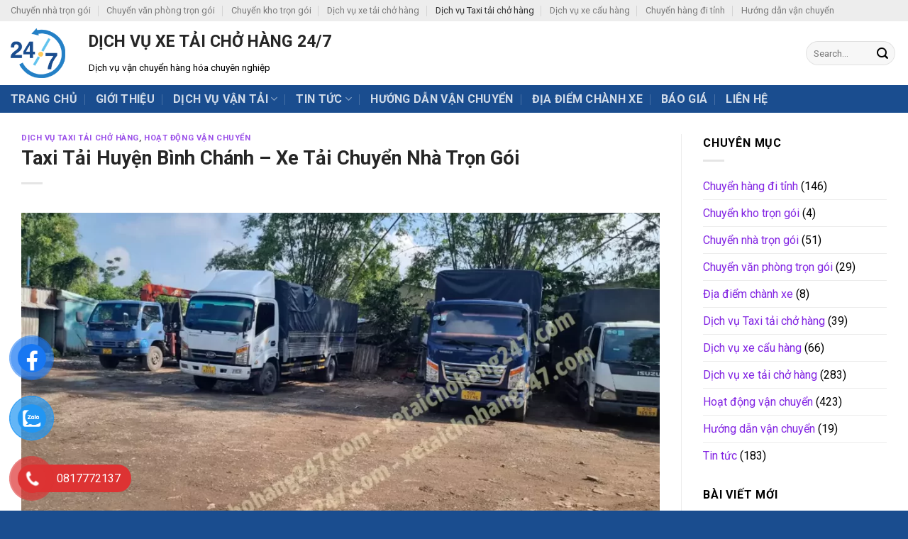

--- FILE ---
content_type: text/html; charset=UTF-8
request_url: https://xetaichohang247.com/taxi-tai-huyen-binh-chanh-xe-tai-chuyen-nha-tron-goi/
body_size: 96096
content:
<!DOCTYPE html>
<html lang="vi" class="loading-site no-js">
<head>
<meta name="google-site-verification" content="4B66r4AijprxXTKsep2C2e0snjTuij4vGYBO2MXLxEM" />
	<meta charset="UTF-8" />
	<link rel="profile" href="https://gmpg.org/xfn/11" />
	<link rel="pingback" href="https://xetaichohang247.com/xmlrpc.php" />

	<script>(function(html){html.className = html.className.replace(/\bno-js\b/,'js')})(document.documentElement);</script>
<meta name='robots' content='index, follow, max-image-preview:large, max-snippet:-1, max-video-preview:-1' />
<meta name="viewport" content="width=device-width, initial-scale=1" />
	<!-- This site is optimized with the Yoast SEO Premium plugin v20.7 (Yoast SEO v24.4) - https://yoast.com/wordpress/plugins/seo/ -->
	<title>Taxi Tải Huyện Bình Chánh - Xe Tải Chuyển Nhà Trọn Gói</title>
	<meta name="description" content="Dịch vụ taxi tải huyện Bình Chánh hiện nay có nhiều nơi cung cấp. Tuy nhiên, không phải ở đâu cũng cung cấp giá rẻ. Nhằm đáp ứng yêu cầu." />
	<link rel="canonical" href="https://xetaichohang247.com/taxi-tai-huyen-binh-chanh-xe-tai-chuyen-nha-tron-goi/" />
	<meta property="og:locale" content="vi_VN" />
	<meta property="og:type" content="article" />
	<meta property="og:title" content="Taxi Tải Huyện Bình Chánh - Xe Tải Chuyển Nhà Trọn Gói" />
	<meta property="og:description" content="Dịch vụ taxi tải huyện Bình Chánh hiện nay có nhiều nơi cung cấp. Tuy nhiên, không phải ở đâu cũng cung cấp giá rẻ. Nhằm đáp ứng yêu cầu." />
	<meta property="og:url" content="https://xetaichohang247.com/taxi-tai-huyen-binh-chanh-xe-tai-chuyen-nha-tron-goi/" />
	<meta property="og:site_name" content="Công Ty Dịch Vụ Xe Tải Chở Hàng 247" />
	<meta property="article:publisher" content="https://www.facebook.com/xetaichohang247" />
	<meta property="article:published_time" content="2021-05-23T03:28:31+00:00" />
	<meta property="article:modified_time" content="2023-08-27T03:58:59+00:00" />
	<meta property="og:image" content="https://xetaichohang247.com/wp-content/uploads/2021/05/taxi-tai-huyen-binh-chanh-xe-tai-chuyen-nha-tron-goi.webp" />
	<meta property="og:image:width" content="1100" />
	<meta property="og:image:height" content="900" />
	<meta property="og:image:type" content="image/webp" />
	<meta name="author" content="admin" />
	<meta name="twitter:card" content="summary_large_image" />
	<meta name="twitter:label1" content="Được viết bởi" />
	<meta name="twitter:data1" content="admin" />
	<meta name="twitter:label2" content="Ước tính thời gian đọc" />
	<meta name="twitter:data2" content="6 phút" />
	<script type="application/ld+json" class="yoast-schema-graph">{"@context":"https://schema.org","@graph":[{"@type":"WebPage","@id":"https://xetaichohang247.com/taxi-tai-huyen-binh-chanh-xe-tai-chuyen-nha-tron-goi/","url":"https://xetaichohang247.com/taxi-tai-huyen-binh-chanh-xe-tai-chuyen-nha-tron-goi/","name":"Taxi Tải Huyện Bình Chánh - Xe Tải Chuyển Nhà Trọn Gói","isPartOf":{"@id":"https://xetaichohang247.com/#website"},"primaryImageOfPage":{"@id":"https://xetaichohang247.com/taxi-tai-huyen-binh-chanh-xe-tai-chuyen-nha-tron-goi/#primaryimage"},"image":{"@id":"https://xetaichohang247.com/taxi-tai-huyen-binh-chanh-xe-tai-chuyen-nha-tron-goi/#primaryimage"},"thumbnailUrl":"https://xetaichohang247.com/wp-content/uploads/2021/05/taxi-tai-huyen-binh-chanh-xe-tai-chuyen-nha-tron-goi.webp","datePublished":"2021-05-23T03:28:31+00:00","dateModified":"2023-08-27T03:58:59+00:00","author":{"@id":"https://xetaichohang247.com/#/schema/person/a8b26a639094f58153bfdfa9f58a6ee3"},"description":"Dịch vụ taxi tải huyện Bình Chánh hiện nay có nhiều nơi cung cấp. Tuy nhiên, không phải ở đâu cũng cung cấp giá rẻ. Nhằm đáp ứng yêu cầu.","breadcrumb":{"@id":"https://xetaichohang247.com/taxi-tai-huyen-binh-chanh-xe-tai-chuyen-nha-tron-goi/#breadcrumb"},"inLanguage":"vi","potentialAction":[{"@type":"ReadAction","target":["https://xetaichohang247.com/taxi-tai-huyen-binh-chanh-xe-tai-chuyen-nha-tron-goi/"]}]},{"@type":"ImageObject","inLanguage":"vi","@id":"https://xetaichohang247.com/taxi-tai-huyen-binh-chanh-xe-tai-chuyen-nha-tron-goi/#primaryimage","url":"https://xetaichohang247.com/wp-content/uploads/2021/05/taxi-tai-huyen-binh-chanh-xe-tai-chuyen-nha-tron-goi.webp","contentUrl":"https://xetaichohang247.com/wp-content/uploads/2021/05/taxi-tai-huyen-binh-chanh-xe-tai-chuyen-nha-tron-goi.webp","width":1100,"height":900,"caption":"Taxi Tải Huyện Bình Chánh - Xe Tải Chuyển Nhà Trọn Gói"},{"@type":"BreadcrumbList","@id":"https://xetaichohang247.com/taxi-tai-huyen-binh-chanh-xe-tai-chuyen-nha-tron-goi/#breadcrumb","itemListElement":[{"@type":"ListItem","position":1,"name":"Home","item":"https://xetaichohang247.com/"},{"@type":"ListItem","position":2,"name":"Tin tức","item":"https://xetaichohang247.com/tin-tuc/"},{"@type":"ListItem","position":3,"name":"Taxi Tải Huyện Bình Chánh &#8211; Xe Tải Chuyển Nhà Trọn Gói"}]},{"@type":"WebSite","@id":"https://xetaichohang247.com/#website","url":"https://xetaichohang247.com/","name":"Công Ty Dịch Vụ Xe Tải Chở Hàng 247","description":"Dịch Vụ Chuyển Hàng Hóa","potentialAction":[{"@type":"SearchAction","target":{"@type":"EntryPoint","urlTemplate":"https://xetaichohang247.com/?s={search_term_string}"},"query-input":{"@type":"PropertyValueSpecification","valueRequired":true,"valueName":"search_term_string"}}],"inLanguage":"vi"},{"@type":"Person","@id":"https://xetaichohang247.com/#/schema/person/a8b26a639094f58153bfdfa9f58a6ee3","name":"admin","image":{"@type":"ImageObject","inLanguage":"vi","@id":"https://xetaichohang247.com/#/schema/person/image/","url":"https://secure.gravatar.com/avatar/bda178974cb5e8c0e560ea0705d71662?s=96&d=mm&r=g","contentUrl":"https://secure.gravatar.com/avatar/bda178974cb5e8c0e560ea0705d71662?s=96&d=mm&r=g","caption":"admin"},"sameAs":["https://xetaichohang247.com"],"url":"https://xetaichohang247.com/author/ppz0bpxlj0/"}]}</script>
	<!-- / Yoast SEO Premium plugin. -->


<link rel='dns-prefetch' href='//cdn.jsdelivr.net' />
<link rel='dns-prefetch' href='//fonts.googleapis.com' />
<link href='https://fonts.gstatic.com' crossorigin rel='preconnect' />
<link rel='prefetch' href='https://xetaichohang247.com/wp-content/themes/flatsome/assets/js/flatsome.js?ver=89ac940c4841291ea8d6' />
<link rel='prefetch' href='https://xetaichohang247.com/wp-content/themes/flatsome/assets/js/chunk.slider.js?ver=3.17.6' />
<link rel='prefetch' href='https://xetaichohang247.com/wp-content/themes/flatsome/assets/js/chunk.popups.js?ver=3.17.6' />
<link rel='prefetch' href='https://xetaichohang247.com/wp-content/themes/flatsome/assets/js/chunk.tooltips.js?ver=3.17.6' />
<script type="text/javascript">
/* <![CDATA[ */
window._wpemojiSettings = {"baseUrl":"https:\/\/s.w.org\/images\/core\/emoji\/15.0.3\/72x72\/","ext":".png","svgUrl":"https:\/\/s.w.org\/images\/core\/emoji\/15.0.3\/svg\/","svgExt":".svg","source":{"concatemoji":"https:\/\/xetaichohang247.com\/wp-includes\/js\/wp-emoji-release.min.js?ver=f857e8f2625dc85316f380213403ea8c"}};
/*! This file is auto-generated */
!function(i,n){var o,s,e;function c(e){try{var t={supportTests:e,timestamp:(new Date).valueOf()};sessionStorage.setItem(o,JSON.stringify(t))}catch(e){}}function p(e,t,n){e.clearRect(0,0,e.canvas.width,e.canvas.height),e.fillText(t,0,0);var t=new Uint32Array(e.getImageData(0,0,e.canvas.width,e.canvas.height).data),r=(e.clearRect(0,0,e.canvas.width,e.canvas.height),e.fillText(n,0,0),new Uint32Array(e.getImageData(0,0,e.canvas.width,e.canvas.height).data));return t.every(function(e,t){return e===r[t]})}function u(e,t,n){switch(t){case"flag":return n(e,"\ud83c\udff3\ufe0f\u200d\u26a7\ufe0f","\ud83c\udff3\ufe0f\u200b\u26a7\ufe0f")?!1:!n(e,"\ud83c\uddfa\ud83c\uddf3","\ud83c\uddfa\u200b\ud83c\uddf3")&&!n(e,"\ud83c\udff4\udb40\udc67\udb40\udc62\udb40\udc65\udb40\udc6e\udb40\udc67\udb40\udc7f","\ud83c\udff4\u200b\udb40\udc67\u200b\udb40\udc62\u200b\udb40\udc65\u200b\udb40\udc6e\u200b\udb40\udc67\u200b\udb40\udc7f");case"emoji":return!n(e,"\ud83d\udc26\u200d\u2b1b","\ud83d\udc26\u200b\u2b1b")}return!1}function f(e,t,n){var r="undefined"!=typeof WorkerGlobalScope&&self instanceof WorkerGlobalScope?new OffscreenCanvas(300,150):i.createElement("canvas"),a=r.getContext("2d",{willReadFrequently:!0}),o=(a.textBaseline="top",a.font="600 32px Arial",{});return e.forEach(function(e){o[e]=t(a,e,n)}),o}function t(e){var t=i.createElement("script");t.src=e,t.defer=!0,i.head.appendChild(t)}"undefined"!=typeof Promise&&(o="wpEmojiSettingsSupports",s=["flag","emoji"],n.supports={everything:!0,everythingExceptFlag:!0},e=new Promise(function(e){i.addEventListener("DOMContentLoaded",e,{once:!0})}),new Promise(function(t){var n=function(){try{var e=JSON.parse(sessionStorage.getItem(o));if("object"==typeof e&&"number"==typeof e.timestamp&&(new Date).valueOf()<e.timestamp+604800&&"object"==typeof e.supportTests)return e.supportTests}catch(e){}return null}();if(!n){if("undefined"!=typeof Worker&&"undefined"!=typeof OffscreenCanvas&&"undefined"!=typeof URL&&URL.createObjectURL&&"undefined"!=typeof Blob)try{var e="postMessage("+f.toString()+"("+[JSON.stringify(s),u.toString(),p.toString()].join(",")+"));",r=new Blob([e],{type:"text/javascript"}),a=new Worker(URL.createObjectURL(r),{name:"wpTestEmojiSupports"});return void(a.onmessage=function(e){c(n=e.data),a.terminate(),t(n)})}catch(e){}c(n=f(s,u,p))}t(n)}).then(function(e){for(var t in e)n.supports[t]=e[t],n.supports.everything=n.supports.everything&&n.supports[t],"flag"!==t&&(n.supports.everythingExceptFlag=n.supports.everythingExceptFlag&&n.supports[t]);n.supports.everythingExceptFlag=n.supports.everythingExceptFlag&&!n.supports.flag,n.DOMReady=!1,n.readyCallback=function(){n.DOMReady=!0}}).then(function(){return e}).then(function(){var e;n.supports.everything||(n.readyCallback(),(e=n.source||{}).concatemoji?t(e.concatemoji):e.wpemoji&&e.twemoji&&(t(e.twemoji),t(e.wpemoji)))}))}((window,document),window._wpemojiSettings);
/* ]]> */
</script>
<style id='wp-emoji-styles-inline-css' type='text/css'>

	img.wp-smiley, img.emoji {
		display: inline !important;
		border: none !important;
		box-shadow: none !important;
		height: 1em !important;
		width: 1em !important;
		margin: 0 0.07em !important;
		vertical-align: -0.1em !important;
		background: none !important;
		padding: 0 !important;
	}
</style>
<style id='wp-block-library-inline-css' type='text/css'>
:root{--wp-admin-theme-color:#007cba;--wp-admin-theme-color--rgb:0,124,186;--wp-admin-theme-color-darker-10:#006ba1;--wp-admin-theme-color-darker-10--rgb:0,107,161;--wp-admin-theme-color-darker-20:#005a87;--wp-admin-theme-color-darker-20--rgb:0,90,135;--wp-admin-border-width-focus:2px;--wp-block-synced-color:#7a00df;--wp-block-synced-color--rgb:122,0,223;--wp-bound-block-color:#9747ff}@media (min-resolution:192dpi){:root{--wp-admin-border-width-focus:1.5px}}.wp-element-button{cursor:pointer}:root{--wp--preset--font-size--normal:16px;--wp--preset--font-size--huge:42px}:root .has-very-light-gray-background-color{background-color:#eee}:root .has-very-dark-gray-background-color{background-color:#313131}:root .has-very-light-gray-color{color:#eee}:root .has-very-dark-gray-color{color:#313131}:root .has-vivid-green-cyan-to-vivid-cyan-blue-gradient-background{background:linear-gradient(135deg,#00d084,#0693e3)}:root .has-purple-crush-gradient-background{background:linear-gradient(135deg,#34e2e4,#4721fb 50%,#ab1dfe)}:root .has-hazy-dawn-gradient-background{background:linear-gradient(135deg,#faaca8,#dad0ec)}:root .has-subdued-olive-gradient-background{background:linear-gradient(135deg,#fafae1,#67a671)}:root .has-atomic-cream-gradient-background{background:linear-gradient(135deg,#fdd79a,#004a59)}:root .has-nightshade-gradient-background{background:linear-gradient(135deg,#330968,#31cdcf)}:root .has-midnight-gradient-background{background:linear-gradient(135deg,#020381,#2874fc)}.has-regular-font-size{font-size:1em}.has-larger-font-size{font-size:2.625em}.has-normal-font-size{font-size:var(--wp--preset--font-size--normal)}.has-huge-font-size{font-size:var(--wp--preset--font-size--huge)}.has-text-align-center{text-align:center}.has-text-align-left{text-align:left}.has-text-align-right{text-align:right}#end-resizable-editor-section{display:none}.aligncenter{clear:both}.items-justified-left{justify-content:flex-start}.items-justified-center{justify-content:center}.items-justified-right{justify-content:flex-end}.items-justified-space-between{justify-content:space-between}.screen-reader-text{border:0;clip:rect(1px,1px,1px,1px);-webkit-clip-path:inset(50%);clip-path:inset(50%);height:1px;margin:-1px;overflow:hidden;padding:0;position:absolute;width:1px;word-wrap:normal!important}.screen-reader-text:focus{background-color:#ddd;clip:auto!important;-webkit-clip-path:none;clip-path:none;color:#444;display:block;font-size:1em;height:auto;left:5px;line-height:normal;padding:15px 23px 14px;text-decoration:none;top:5px;width:auto;z-index:100000}html :where(.has-border-color){border-style:solid}html :where([style*=border-top-color]){border-top-style:solid}html :where([style*=border-right-color]){border-right-style:solid}html :where([style*=border-bottom-color]){border-bottom-style:solid}html :where([style*=border-left-color]){border-left-style:solid}html :where([style*=border-width]){border-style:solid}html :where([style*=border-top-width]){border-top-style:solid}html :where([style*=border-right-width]){border-right-style:solid}html :where([style*=border-bottom-width]){border-bottom-style:solid}html :where([style*=border-left-width]){border-left-style:solid}html :where(img[class*=wp-image-]){height:auto;max-width:100%}:where(figure){margin:0 0 1em}html :where(.is-position-sticky){--wp-admin--admin-bar--position-offset:var(--wp-admin--admin-bar--height,0px)}@media screen and (max-width:600px){html :where(.is-position-sticky){--wp-admin--admin-bar--position-offset:0px}}
</style>
<style id='classic-theme-styles-inline-css' type='text/css'>
/*! This file is auto-generated */
.wp-block-button__link{color:#fff;background-color:#32373c;border-radius:9999px;box-shadow:none;text-decoration:none;padding:calc(.667em + 2px) calc(1.333em + 2px);font-size:1.125em}.wp-block-file__button{background:#32373c;color:#fff;text-decoration:none}
</style>
<link rel='stylesheet' id='contact-form-7-css' href='https://xetaichohang247.com/wp-content/plugins/contact-form-7/includes/css/styles.css?ver=5.9.8' type='text/css' media='all' />
<link rel='stylesheet' id='pzf-style-css' href='https://xetaichohang247.com/wp-content/plugins/button-contact-vr/legacy/css/style.css?ver=1' type='text/css' media='all' />
<link rel='stylesheet' id='tablepress-default-css' href='https://xetaichohang247.com/wp-content/plugins/tablepress/css/build/default.css?ver=3.1.3' type='text/css' media='all' />
<link rel='stylesheet' id='fixedtoc-style-css' href='https://xetaichohang247.com/wp-content/plugins/fixed-toc/frontend/assets/css/ftoc.min.css?ver=3.1.25' type='text/css' media='all' />
<style id='fixedtoc-style-inline-css' type='text/css'>
.ftwp-in-post#ftwp-container-outer { height: auto; } #ftwp-container.ftwp-wrap #ftwp-contents { width: 250px; height: auto; } .ftwp-in-post#ftwp-container-outer #ftwp-contents { height: auto; } .ftwp-in-post#ftwp-container-outer.ftwp-float-none #ftwp-contents { width: auto; } #ftwp-container.ftwp-wrap #ftwp-trigger { width: 50px; height: 50px; font-size: 30px; } #ftwp-container #ftwp-trigger.ftwp-border-medium { font-size: 29px; } #ftwp-container.ftwp-wrap #ftwp-header { font-size: 22px; font-family: inherit; } #ftwp-container.ftwp-wrap #ftwp-header-title { font-weight: bold; } #ftwp-container.ftwp-wrap #ftwp-list { font-size: 14px; font-family: inherit; } #ftwp-container #ftwp-list.ftwp-liststyle-decimal .ftwp-anchor::before { font-size: 14px; } #ftwp-container #ftwp-list.ftwp-strong-first>.ftwp-item>.ftwp-anchor .ftwp-text { font-size: 15.4px; } #ftwp-container #ftwp-list.ftwp-strong-first.ftwp-liststyle-decimal>.ftwp-item>.ftwp-anchor::before { font-size: 15.4px; } #ftwp-container.ftwp-wrap #ftwp-trigger { color: #333; background: rgba(243,243,243,0.95); } #ftwp-container.ftwp-wrap #ftwp-trigger { border-color: rgba(51,51,51,0.95); } #ftwp-container.ftwp-wrap #ftwp-contents { border-color: rgba(51,51,51,0.95); } #ftwp-container.ftwp-wrap #ftwp-header { color: #333; background: rgba(243,243,243,0.95); } #ftwp-container.ftwp-wrap #ftwp-contents:hover #ftwp-header { background: #f3f3f3; } #ftwp-container.ftwp-wrap #ftwp-list { color: #333; background: rgba(243,243,243,0.95); } #ftwp-container.ftwp-wrap #ftwp-contents:hover #ftwp-list { background: #f3f3f3; } #ftwp-container.ftwp-wrap #ftwp-list .ftwp-anchor:hover { color: #00A368; } #ftwp-container.ftwp-wrap #ftwp-list .ftwp-anchor:focus, #ftwp-container.ftwp-wrap #ftwp-list .ftwp-active, #ftwp-container.ftwp-wrap #ftwp-list .ftwp-active:hover { color: #fff; } #ftwp-container.ftwp-wrap #ftwp-list .ftwp-text::before { background: rgba(221,51,51,0.95); } .ftwp-heading-target::before { background: rgba(221,51,51,0.95); }
#ftwp-container.ftwp-fixed-to-post { position: relative; z-index: 999999; }
</style>
<link rel='stylesheet' id='flatsome-main-css' href='https://xetaichohang247.com/wp-content/themes/flatsome/assets/css/flatsome.css?ver=3.17.6' type='text/css' media='all' />
<style id='flatsome-main-inline-css' type='text/css'>
@font-face {
				font-family: "fl-icons";
				font-display: block;
				src: url(https://xetaichohang247.com/wp-content/themes/flatsome/assets/css/icons/fl-icons.eot?v=3.17.6);
				src:
					url(https://xetaichohang247.com/wp-content/themes/flatsome/assets/css/icons/fl-icons.eot#iefix?v=3.17.6) format("embedded-opentype"),
					url(https://xetaichohang247.com/wp-content/themes/flatsome/assets/css/icons/fl-icons.woff2?v=3.17.6) format("woff2"),
					url(https://xetaichohang247.com/wp-content/themes/flatsome/assets/css/icons/fl-icons.ttf?v=3.17.6) format("truetype"),
					url(https://xetaichohang247.com/wp-content/themes/flatsome/assets/css/icons/fl-icons.woff?v=3.17.6) format("woff"),
					url(https://xetaichohang247.com/wp-content/themes/flatsome/assets/css/icons/fl-icons.svg?v=3.17.6#fl-icons) format("svg");
			}
</style>
<link rel='stylesheet' id='flatsome-style-css' href='https://xetaichohang247.com/wp-content/themes/flatsome-child/style.css?ver=3.0' type='text/css' media='all' />
<link rel='stylesheet' id='flatsome-googlefonts-css' href='//fonts.googleapis.com/css?family=Roboto%3Aregular%2C700%2Cregular%2C700%7CDancing+Script%3Aregular%2Cregular&#038;display=swap&#038;ver=3.9' type='text/css' media='all' />
<script type="text/javascript" src="https://xetaichohang247.com/wp-includes/js/jquery/jquery.min.js?ver=3.7.1" id="jquery-core-js"></script>
<script type="text/javascript" src="https://xetaichohang247.com/wp-includes/js/jquery/jquery-migrate.min.js?ver=3.4.1" id="jquery-migrate-js"></script>
<link rel="https://api.w.org/" href="https://xetaichohang247.com/wp-json/" /><link rel="alternate" type="application/json" href="https://xetaichohang247.com/wp-json/wp/v2/posts/1560" /><link rel="EditURI" type="application/rsd+xml" title="RSD" href="https://xetaichohang247.com/xmlrpc.php?rsd" />
<link rel='shortlink' href='https://xetaichohang247.com/?p=1560' />
<link rel="alternate" type="application/json+oembed" href="https://xetaichohang247.com/wp-json/oembed/1.0/embed?url=https%3A%2F%2Fxetaichohang247.com%2Ftaxi-tai-huyen-binh-chanh-xe-tai-chuyen-nha-tron-goi%2F" />
<link rel="alternate" type="text/xml+oembed" href="https://xetaichohang247.com/wp-json/oembed/1.0/embed?url=https%3A%2F%2Fxetaichohang247.com%2Ftaxi-tai-huyen-binh-chanh-xe-tai-chuyen-nha-tron-goi%2F&#038;format=xml" />
<style>.bg{opacity: 0; transition: opacity 1s; -webkit-transition: opacity 1s;} .bg-loaded{opacity: 1;}</style><link rel="icon" href="https://xetaichohang247.com/wp-content/uploads/2021/01/cropped-z2263788254242_78a0fd4269bd96c88d60ddf11a05e707-e1630119728736.png" sizes="32x32" />
<link rel="icon" href="https://xetaichohang247.com/wp-content/uploads/2021/01/cropped-z2263788254242_78a0fd4269bd96c88d60ddf11a05e707-e1630119728736.png" sizes="192x192" />
<link rel="apple-touch-icon" href="https://xetaichohang247.com/wp-content/uploads/2021/01/cropped-z2263788254242_78a0fd4269bd96c88d60ddf11a05e707-e1630119728736.png" />
<meta name="msapplication-TileImage" content="https://xetaichohang247.com/wp-content/uploads/2021/01/cropped-z2263788254242_78a0fd4269bd96c88d60ddf11a05e707-e1630119728736.png" />
<style id="custom-css" type="text/css">:root {--primary-color: #1a4d8f;}.container-width, .full-width .ubermenu-nav, .container, .row{max-width: 1350px}.row.row-collapse{max-width: 1320px}.row.row-small{max-width: 1342.5px}.row.row-large{max-width: 1380px}.header-main{height: 90px}#logo img{max-height: 90px}#logo{width:80px;}#logo img{padding:10px 0;}.header-bottom{min-height: 38px}.header-top{min-height: 30px}.transparent .header-main{height: 90px}.transparent #logo img{max-height: 90px}.has-transparent + .page-title:first-of-type,.has-transparent + #main > .page-title,.has-transparent + #main > div > .page-title,.has-transparent + #main .page-header-wrapper:first-of-type .page-title{padding-top: 170px;}.header.show-on-scroll,.stuck .header-main{height:70px!important}.stuck #logo img{max-height: 70px!important}.search-form{ width: 73%;}.header-bg-color {background-color: #ffffff}.header-bottom {background-color: #1a4d8f}.top-bar-nav > li > a{line-height: 16px }.stuck .header-main .nav > li > a{line-height: 50px }.header-bottom-nav > li > a{line-height: 16px }@media (max-width: 549px) {.header-main{height: 70px}#logo img{max-height: 70px}}.header-top{background-color:#ededed!important;}/* Color */.accordion-title.active, .has-icon-bg .icon .icon-inner,.logo a, .primary.is-underline, .primary.is-link, .badge-outline .badge-inner, .nav-outline > li.active> a,.nav-outline >li.active > a, .cart-icon strong,[data-color='primary'], .is-outline.primary{color: #1a4d8f;}/* Color !important */[data-text-color="primary"]{color: #1a4d8f!important;}/* Background Color */[data-text-bg="primary"]{background-color: #1a4d8f;}/* Background */.scroll-to-bullets a,.featured-title, .label-new.menu-item > a:after, .nav-pagination > li > .current,.nav-pagination > li > span:hover,.nav-pagination > li > a:hover,.has-hover:hover .badge-outline .badge-inner,button[type="submit"], .button.wc-forward:not(.checkout):not(.checkout-button), .button.submit-button, .button.primary:not(.is-outline),.featured-table .title,.is-outline:hover, .has-icon:hover .icon-label,.nav-dropdown-bold .nav-column li > a:hover, .nav-dropdown.nav-dropdown-bold > li > a:hover, .nav-dropdown-bold.dark .nav-column li > a:hover, .nav-dropdown.nav-dropdown-bold.dark > li > a:hover, .header-vertical-menu__opener ,.is-outline:hover, .tagcloud a:hover,.grid-tools a, input[type='submit']:not(.is-form), .box-badge:hover .box-text, input.button.alt,.nav-box > li > a:hover,.nav-box > li.active > a,.nav-pills > li.active > a ,.current-dropdown .cart-icon strong, .cart-icon:hover strong, .nav-line-bottom > li > a:before, .nav-line-grow > li > a:before, .nav-line > li > a:before,.banner, .header-top, .slider-nav-circle .flickity-prev-next-button:hover svg, .slider-nav-circle .flickity-prev-next-button:hover .arrow, .primary.is-outline:hover, .button.primary:not(.is-outline), input[type='submit'].primary, input[type='submit'].primary, input[type='reset'].button, input[type='button'].primary, .badge-inner{background-color: #1a4d8f;}/* Border */.nav-vertical.nav-tabs > li.active > a,.scroll-to-bullets a.active,.nav-pagination > li > .current,.nav-pagination > li > span:hover,.nav-pagination > li > a:hover,.has-hover:hover .badge-outline .badge-inner,.accordion-title.active,.featured-table,.is-outline:hover, .tagcloud a:hover,blockquote, .has-border, .cart-icon strong:after,.cart-icon strong,.blockUI:before, .processing:before,.loading-spin, .slider-nav-circle .flickity-prev-next-button:hover svg, .slider-nav-circle .flickity-prev-next-button:hover .arrow, .primary.is-outline:hover{border-color: #1a4d8f}.nav-tabs > li.active > a{border-top-color: #1a4d8f}.widget_shopping_cart_content .blockUI.blockOverlay:before { border-left-color: #1a4d8f }.woocommerce-checkout-review-order .blockUI.blockOverlay:before { border-left-color: #1a4d8f }/* Fill */.slider .flickity-prev-next-button:hover svg,.slider .flickity-prev-next-button:hover .arrow{fill: #1a4d8f;}/* Focus */.primary:focus-visible, .submit-button:focus-visible, button[type="submit"]:focus-visible { outline-color: #1a4d8f!important; }/* Background Color */[data-icon-label]:after, .secondary.is-underline:hover,.secondary.is-outline:hover,.icon-label,.button.secondary:not(.is-outline),.button.alt:not(.is-outline), .badge-inner.on-sale, .button.checkout, .single_add_to_cart_button, .current .breadcrumb-step{ background-color:#2581c7; }[data-text-bg="secondary"]{background-color: #2581c7;}/* Color */.secondary.is-underline,.secondary.is-link, .secondary.is-outline,.stars a.active, .star-rating:before, .woocommerce-page .star-rating:before,.star-rating span:before, .color-secondary{color: #2581c7}/* Color !important */[data-text-color="secondary"]{color: #2581c7!important;}/* Border */.secondary.is-outline:hover{border-color:#2581c7}/* Focus */.secondary:focus-visible, .alt:focus-visible { outline-color: #2581c7!important; }body{color: #000000}h1,h2,h3,h4,h5,h6,.heading-font{color: #262626;}body{font-size: 100%;}@media screen and (max-width: 549px){body{font-size: 100%;}}body{font-family: Roboto, sans-serif;}body {font-weight: 400;font-style: normal;}.nav > li > a {font-family: Roboto, sans-serif;}.mobile-sidebar-levels-2 .nav > li > ul > li > a {font-family: Roboto, sans-serif;}.nav > li > a,.mobile-sidebar-levels-2 .nav > li > ul > li > a {font-weight: 700;font-style: normal;}h1,h2,h3,h4,h5,h6,.heading-font, .off-canvas-center .nav-sidebar.nav-vertical > li > a{font-family: Roboto, sans-serif;}h1,h2,h3,h4,h5,h6,.heading-font,.banner h1,.banner h2 {font-weight: 700;font-style: normal;}.alt-font{font-family: "Dancing Script", sans-serif;}.alt-font {font-weight: 400!important;font-style: normal!important;}a{color: #8224e3;}.absolute-footer, html{background-color: #1a4d8f}.nav-vertical-fly-out > li + li {border-top-width: 1px; border-top-style: solid;}.label-new.menu-item > a:after{content:"New";}.label-hot.menu-item > a:after{content:"Hot";}.label-sale.menu-item > a:after{content:"Sale";}.label-popular.menu-item > a:after{content:"Popular";}</style></head>

<body data-ocssl='1' data-ocssl='1' class="post-template-default single single-post postid-1560 single-format-standard lightbox nav-dropdown-has-arrow nav-dropdown-has-shadow nav-dropdown-has-border has-ftoc">


<a class="skip-link screen-reader-text" href="#main">Skip to content</a>

<div id="wrapper">

	
	<header id="header" class="header has-sticky sticky-jump">
		<div class="header-wrapper">
			<div id="top-bar" class="header-top hide-for-sticky">
    <div class="flex-row container">
      <div class="flex-col hide-for-medium flex-left">
          <ul class="nav nav-left medium-nav-center nav-small  nav-divided">
              <li id="menu-item-6189" class="menu-item menu-item-type-taxonomy menu-item-object-category menu-item-6189 menu-item-design-default"><a href="https://xetaichohang247.com/chuyen-nha-tron-goi/" class="nav-top-link">Chuyển nhà trọn gói</a></li>
<li id="menu-item-6190" class="menu-item menu-item-type-taxonomy menu-item-object-category menu-item-6190 menu-item-design-default"><a href="https://xetaichohang247.com/chuyen-van-phong-tron-goi/" class="nav-top-link">Chuyển văn phòng trọn gói</a></li>
<li id="menu-item-6188" class="menu-item menu-item-type-taxonomy menu-item-object-category menu-item-6188 menu-item-design-default"><a href="https://xetaichohang247.com/chuyen-kho-tron-goi/" class="nav-top-link">Chuyển kho trọn gói</a></li>
<li id="menu-item-6193" class="menu-item menu-item-type-taxonomy menu-item-object-category menu-item-6193 menu-item-design-default"><a href="https://xetaichohang247.com/dich-vu-xe-tai-cho-hang/" class="nav-top-link">Dịch vụ xe tải chở hàng</a></li>
<li id="menu-item-6191" class="menu-item menu-item-type-taxonomy menu-item-object-category current-post-ancestor current-menu-parent current-post-parent menu-item-6191 active menu-item-design-default"><a href="https://xetaichohang247.com/dich-vu-taxi-tai-cho-hang/" class="nav-top-link">Dịch vụ Taxi tải chở hàng</a></li>
<li id="menu-item-6192" class="menu-item menu-item-type-taxonomy menu-item-object-category menu-item-6192 menu-item-design-default"><a href="https://xetaichohang247.com/dich-vu-xe-cau-hang/" class="nav-top-link">Dịch vụ xe cẩu hàng</a></li>
<li id="menu-item-6187" class="menu-item menu-item-type-taxonomy menu-item-object-category menu-item-6187 menu-item-design-default"><a href="https://xetaichohang247.com/chuyen-hang-di-tinh/" class="nav-top-link">Chuyển hàng đi tỉnh</a></li>
<li id="menu-item-6194" class="menu-item menu-item-type-taxonomy menu-item-object-category menu-item-6194 menu-item-design-default"><a href="https://xetaichohang247.com/huong-dan-van-chuyen/" class="nav-top-link">Hướng dẫn vận chuyển</a></li>
          </ul>
      </div>

      <div class="flex-col hide-for-medium flex-center">
          <ul class="nav nav-center nav-small  nav-divided">
                        </ul>
      </div>

      <div class="flex-col hide-for-medium flex-right">
         <ul class="nav top-bar-nav nav-right nav-small  nav-divided">
                        </ul>
      </div>

            <div class="flex-col show-for-medium flex-grow">
          <ul class="nav nav-center nav-small mobile-nav  nav-divided">
              <li class="html custom html_topbar_left"><h1>DỊCH VỤ XE TẢI CHỞ HÀNG 24/7</h1>
<p>Dịch vụ vận chuyển hàng hóa chuyên nghiệp</p></li>          </ul>
      </div>
      
    </div>
</div>
<div id="masthead" class="header-main hide-for-sticky">
      <div class="header-inner flex-row container logo-left medium-logo-center" role="navigation">

          <!-- Logo -->
          <div id="logo" class="flex-col logo">
            
<!-- Header logo -->
<a href="https://xetaichohang247.com/" title="Công Ty Dịch Vụ Xe Tải Chở Hàng 247 - Dịch Vụ Chuyển Hàng Hóa" rel="home">
		<img width="881" height="800" src="https://xetaichohang247.com/wp-content/uploads/2021/01/z2263788254242_78a0fd4269bd96c88d60ddf11a05e707-1024x930.png" class="header_logo header-logo" alt="Công Ty Dịch Vụ Xe Tải Chở Hàng 247"/><img  width="881" height="800" src="https://xetaichohang247.com/wp-content/uploads/2021/01/z2263788254242_78a0fd4269bd96c88d60ddf11a05e707-1024x930.png" class="header-logo-dark" alt="Công Ty Dịch Vụ Xe Tải Chở Hàng 247"/></a>
          </div>

          <!-- Mobile Left Elements -->
          <div class="flex-col show-for-medium flex-left">
            <ul class="mobile-nav nav nav-left ">
              <li class="nav-icon has-icon">
  		<a href="#" data-open="#main-menu" data-pos="left" data-bg="main-menu-overlay" data-color="" class="is-small" aria-label="Menu" aria-controls="main-menu" aria-expanded="false">

		  <i class="icon-menu" ></i>
		  		</a>
	</li>
            </ul>
          </div>

          <!-- Left Elements -->
          <div class="flex-col hide-for-medium flex-left
            flex-grow">
            <ul class="header-nav header-nav-main nav nav-left  nav-uppercase" >
              <li class="html custom html_topbar_left"><h1>DỊCH VỤ XE TẢI CHỞ HÀNG 24/7</h1>
<p>Dịch vụ vận chuyển hàng hóa chuyên nghiệp</p></li>            </ul>
          </div>

          <!-- Right Elements -->
          <div class="flex-col hide-for-medium flex-right">
            <ul class="header-nav header-nav-main nav nav-right  nav-uppercase">
              <li class="header-search-form search-form html relative has-icon">
	<div class="header-search-form-wrapper">
		<div class="searchform-wrapper ux-search-box relative form-flat is-normal"><form method="get" class="searchform" action="https://xetaichohang247.com/" role="search">
		<div class="flex-row relative">
			<div class="flex-col flex-grow">
	   	   <input type="search" class="search-field mb-0" name="s" value="" id="s" placeholder="Search&hellip;" />
			</div>
			<div class="flex-col">
				<button type="submit" class="ux-search-submit submit-button secondary button icon mb-0" aria-label="Submit">
					<i class="icon-search" ></i>				</button>
			</div>
		</div>
    <div class="live-search-results text-left z-top"></div>
</form>
</div>	</div>
</li>
            </ul>
          </div>

          <!-- Mobile Right Elements -->
          <div class="flex-col show-for-medium flex-right">
            <ul class="mobile-nav nav nav-right ">
              <li class="header-search header-search-dropdown has-icon has-dropdown menu-item-has-children">
		<a href="#" aria-label="Search" class="is-small"><i class="icon-search" ></i></a>
		<ul class="nav-dropdown nav-dropdown-default">
	 	<li class="header-search-form search-form html relative has-icon">
	<div class="header-search-form-wrapper">
		<div class="searchform-wrapper ux-search-box relative form-flat is-normal"><form method="get" class="searchform" action="https://xetaichohang247.com/" role="search">
		<div class="flex-row relative">
			<div class="flex-col flex-grow">
	   	   <input type="search" class="search-field mb-0" name="s" value="" id="s" placeholder="Search&hellip;" />
			</div>
			<div class="flex-col">
				<button type="submit" class="ux-search-submit submit-button secondary button icon mb-0" aria-label="Submit">
					<i class="icon-search" ></i>				</button>
			</div>
		</div>
    <div class="live-search-results text-left z-top"></div>
</form>
</div>	</div>
</li>
	</ul>
</li>
            </ul>
          </div>

      </div>

      </div>
<div id="wide-nav" class="header-bottom wide-nav nav-dark hide-for-medium">
    <div class="flex-row container">

                        <div class="flex-col hide-for-medium flex-left">
                <ul class="nav header-nav header-bottom-nav nav-left  nav-divided nav-size-large nav-spacing-xlarge nav-uppercase">
                    <li id="menu-item-57" class="menu-item menu-item-type-post_type menu-item-object-page menu-item-home menu-item-57 menu-item-design-default"><a href="https://xetaichohang247.com/" class="nav-top-link">Trang chủ</a></li>
<li id="menu-item-61" class="menu-item menu-item-type-post_type menu-item-object-page menu-item-61 menu-item-design-default"><a href="https://xetaichohang247.com/gioi-thieu/" class="nav-top-link">Giới thiệu</a></li>
<li id="menu-item-6236" class="menu-item menu-item-type-custom menu-item-object-custom menu-item-has-children menu-item-6236 menu-item-design-default has-dropdown"><a href="#" class="nav-top-link" aria-expanded="false" aria-haspopup="menu">Dịch vụ vận tải<i class="icon-angle-down" ></i></a>
<ul class="sub-menu nav-dropdown nav-dropdown-default">
	<li id="menu-item-6241" class="menu-item menu-item-type-taxonomy menu-item-object-category menu-item-6241"><a href="https://xetaichohang247.com/chuyen-nha-tron-goi/">Chuyển nhà trọn gói</a></li>
	<li id="menu-item-6243" class="menu-item menu-item-type-taxonomy menu-item-object-category menu-item-6243"><a href="https://xetaichohang247.com/chuyen-van-phong-tron-goi/">Chuyển văn phòng trọn gói</a></li>
	<li id="menu-item-6246" class="menu-item menu-item-type-taxonomy menu-item-object-category menu-item-6246"><a href="https://xetaichohang247.com/chuyen-kho-tron-goi/">Chuyển kho trọn gói</a></li>
	<li id="menu-item-6242" class="menu-item menu-item-type-taxonomy menu-item-object-category current-post-ancestor current-menu-parent current-post-parent menu-item-6242 active"><a href="https://xetaichohang247.com/dich-vu-taxi-tai-cho-hang/">Dịch vụ Taxi tải chở hàng</a></li>
	<li id="menu-item-6238" class="menu-item menu-item-type-taxonomy menu-item-object-category menu-item-6238"><a href="https://xetaichohang247.com/dich-vu-xe-tai-cho-hang/">Dịch vụ xe tải chở hàng</a></li>
	<li id="menu-item-6240" class="menu-item menu-item-type-taxonomy menu-item-object-category menu-item-6240"><a href="https://xetaichohang247.com/dich-vu-xe-cau-hang/">Dịch vụ xe cẩu hàng</a></li>
	<li id="menu-item-6239" class="menu-item menu-item-type-taxonomy menu-item-object-category menu-item-6239"><a href="https://xetaichohang247.com/chuyen-hang-di-tinh/">Chuyển hàng đi tỉnh</a></li>
</ul>
</li>
<li id="menu-item-58" class="menu-item menu-item-type-post_type menu-item-object-page current_page_parent menu-item-has-children menu-item-58 menu-item-design-default has-dropdown"><a href="https://xetaichohang247.com/tin-tuc/" class="nav-top-link" aria-expanded="false" aria-haspopup="menu">Tin tức<i class="icon-angle-down" ></i></a>
<ul class="sub-menu nav-dropdown nav-dropdown-default">
	<li id="menu-item-6237" class="menu-item menu-item-type-taxonomy menu-item-object-category current-post-ancestor current-menu-parent current-post-parent menu-item-6237 active"><a href="https://xetaichohang247.com/hoat-dong-van-chuyen/">Hoạt động vận chuyển</a></li>
</ul>
</li>
<li id="menu-item-6244" class="menu-item menu-item-type-taxonomy menu-item-object-category menu-item-6244 menu-item-design-default"><a href="https://xetaichohang247.com/huong-dan-van-chuyen/" class="nav-top-link">Hướng dẫn vận chuyển</a></li>
<li id="menu-item-6245" class="menu-item menu-item-type-taxonomy menu-item-object-category menu-item-6245 menu-item-design-default"><a href="https://xetaichohang247.com/dia-diem-chanh-xe/" class="nav-top-link">Địa điểm chành xe</a></li>
<li id="menu-item-59" class="menu-item menu-item-type-post_type menu-item-object-page menu-item-59 menu-item-design-default"><a href="https://xetaichohang247.com/bao-gia/" class="nav-top-link">BÁO GIÁ</a></li>
<li id="menu-item-62" class="menu-item menu-item-type-post_type menu-item-object-page menu-item-62 menu-item-design-default"><a href="https://xetaichohang247.com/lien-he/" class="nav-top-link">Liên hệ</a></li>
                </ul>
            </div>
            
            
                        <div class="flex-col hide-for-medium flex-right flex-grow">
              <ul class="nav header-nav header-bottom-nav nav-right  nav-divided nav-size-large nav-spacing-xlarge nav-uppercase">
                                 </ul>
            </div>
            
            
    </div>
</div>

<div class="header-bg-container fill"><div class="header-bg-image fill"></div><div class="header-bg-color fill"></div></div>		</div>
	</header>

	
	<main id="main" class="">

<div id="content" class="blog-wrapper blog-single page-wrapper">
	

<div class="row row-large row-divided ">

	<div class="large-9 col">
		


<article id="post-1560" class="post-1560 post type-post status-publish format-standard has-post-thumbnail hentry category-dich-vu-taxi-tai-cho-hang category-hoat-dong-van-chuyen post-ftoc">
	<div class="article-inner ">
		<header class="entry-header">
	<div class="entry-header-text entry-header-text-top text-left">
		<h6 class="entry-category is-xsmall"><a href="https://xetaichohang247.com/dich-vu-taxi-tai-cho-hang/" rel="category tag">Dịch vụ Taxi tải chở hàng</a>, <a href="https://xetaichohang247.com/hoat-dong-van-chuyen/" rel="category tag">Hoạt động vận chuyển</a></h6><h1 class="entry-title">Taxi Tải Huyện Bình Chánh &#8211; Xe Tải Chuyển Nhà Trọn Gói</h1><div class="entry-divider is-divider small"></div>
	</div>
						<div class="entry-image relative">
				<a href="https://xetaichohang247.com/taxi-tai-huyen-binh-chanh-xe-tai-chuyen-nha-tron-goi/">
    <img width="978" height="800" src="data:image/svg+xml,%3Csvg%20viewBox%3D%220%200%20978%20800%22%20xmlns%3D%22http%3A%2F%2Fwww.w3.org%2F2000%2Fsvg%22%3E%3C%2Fsvg%3E" data-src="https://xetaichohang247.com/wp-content/uploads/2021/05/taxi-tai-huyen-binh-chanh-xe-tai-chuyen-nha-tron-goi-1024x838.webp" class="lazy-load attachment-large size-large wp-post-image" alt="Taxi Tải Huyện Bình Chánh - Xe Tải Chuyển Nhà Trọn Gói" decoding="async" srcset="" data-srcset="https://xetaichohang247.com/wp-content/uploads/2021/05/taxi-tai-huyen-binh-chanh-xe-tai-chuyen-nha-tron-goi-1024x838.webp 1024w, https://xetaichohang247.com/wp-content/uploads/2021/05/taxi-tai-huyen-binh-chanh-xe-tai-chuyen-nha-tron-goi-300x245.webp 300w, https://xetaichohang247.com/wp-content/uploads/2021/05/taxi-tai-huyen-binh-chanh-xe-tai-chuyen-nha-tron-goi-768x628.webp 768w, https://xetaichohang247.com/wp-content/uploads/2021/05/taxi-tai-huyen-binh-chanh-xe-tai-chuyen-nha-tron-goi.webp 1100w" sizes="(max-width: 978px) 100vw, 978px" /></a>
							</div>
			</header>
		<div class="entry-content single-page">

	<div id="ftwp-container-outer" class="ftwp-in-post ftwp-float-none"><div id="ftwp-container" class="ftwp-wrap ftwp-hidden-state ftwp-minimize ftwp-middle-right"><button type="button" id="ftwp-trigger" class="ftwp-shape-round ftwp-border-medium" title="click To Maximize The Table Of Contents"><span class="ftwp-trigger-icon ftwp-icon-number"></span></button><nav id="ftwp-contents" class="ftwp-shape-square ftwp-border-medium"><header id="ftwp-header"><span id="ftwp-header-control" class="ftwp-icon-number"></span><button type="button" id="ftwp-header-minimize" class="ftwp-icon-expand" aria-labelledby="ftwp-header-title" aria-label="Expand or collapse"></button><h3 id="ftwp-header-title">Nội dung</h3></header><ol id="ftwp-list" class="ftwp-liststyle-decimal ftwp-effect-bounce-to-right ftwp-list-nest ftwp-strong-first ftwp-colexp ftwp-colexp-icon"><li class="ftwp-item ftwp-has-sub ftwp-expand"><button type="button" aria-label="Expand or collapse" class="ftwp-icon-expand"></button><a class="ftwp-anchor" href="#ftoc-heading-1"><span class="ftwp-text">Quy trình dịch vụ chở hàng bằng taxi tải tại Quận Bình Chánh chuyên nghiệp</span></a><ol class="ftwp-sub"><li class="ftwp-item"><a class="ftwp-anchor" href="#ftoc-heading-2"><span class="ftwp-text">Bước 1: Đặt lịch và đánh giá yêu cầu</span></a></li><li class="ftwp-item"><a class="ftwp-anchor" href="#ftoc-heading-3"><span class="ftwp-text">Bước 2: Xác nhận và báo giá</span></a></li><li class="ftwp-item"><a class="ftwp-anchor" href="#ftoc-heading-4"><span class="ftwp-text">Bước 3: Chuẩn bị hàng hóa</span></a></li><li class="ftwp-item"><a class="ftwp-anchor" href="#ftoc-heading-5"><span class="ftwp-text">Bước 4: Vận chuyển hàng hóa</span></a></li><li class="ftwp-item"><a class="ftwp-anchor" href="#ftoc-heading-6"><span class="ftwp-text">Bước 5: Giao hàng</span></a></li></ol></li><li class="ftwp-item"><a class="ftwp-anchor" href="#ftoc-heading-7"><span class="ftwp-text">Dịch vụ cho thuê taxi tải nhỏ từ 5 tạ đến 1.35 tấn chuyển dọn nhà tại Quận Bình Chánh</span></a></li><li class="ftwp-item"><a class="ftwp-anchor" href="#ftoc-heading-8"><span class="ftwp-text">Taxi tải chở hàng Quận Bình Chánh chở hàng đi tỉnh với xe tải từ 1.5 tấn đến 15</span></a></li><li class="ftwp-item ftwp-has-sub ftwp-expand"><button type="button" aria-label="Expand or collapse" class="ftwp-icon-expand"></button><a class="ftwp-anchor" href="#ftoc-heading-9"><span class="ftwp-text">Vì sao hiện nay nhiều doanh nghiệp chọn thuê taxi tải chở hàng tại Bình Chánh</span></a><ol class="ftwp-sub"><li class="ftwp-item"><a class="ftwp-anchor" href="#ftoc-heading-10"><span class="ftwp-text">Thông tin liên hệ dịch vụ vận chuyển, chuyển dọn nhà.</span></a></li></ol></li></ol></nav></div></div>
<div id="ftwp-postcontent"><p><span style="font-weight: 400;"><a href="https://xetaichohang247.com/taxi-tai-huyen-binh-chanh-xe-tai-chuyen-nha-tron-goi/">Dịch vụ taxi tải huyện Bình Chánh</a> hiện nay có nhiều nơi cung cấp. Tuy nhiên, không phải ở đâu cũng cung cấp giá rẻ. Nhằm đáp ứng yêu cầu của khách hàng, chúng tôi đầu tư nhiều hơn các loại xe tải đời mới, hiện đại. Bài viết sau, chúng tôi xin chia sẻ dịch vụ taxi tải Huyện Bình Chánh giá rẻ. </span></p>
<h2 id="ftoc-heading-1" class="ftwp-heading"><b>Quy trình dịch vụ chở hàng bằng taxi tải tại Quận Bình Chánh chuyên nghiệp</b></h2>
<p><span style="font-weight: 400;">Dưới đây là quy trình dịch vụ chở hàng bằng </span><b><i>taxi tải tại Quận Bình Chánh</i></b><span style="font-weight: 400;">. Với sự chuyên nghiệp của chúng tôi:</span></p>
<h4 id="ftoc-heading-2" class="ftwp-heading"><b>Bước 1: Đặt lịch và đánh giá yêu cầu</b></h4>
<p><span style="font-weight: 400;">Bạn có thể liên hệ với chúng tôi để đặt lịch vận chuyển hàng hóa. Chúng tôi sẽ lắng nghe yêu cầu của bạn. Bao gồm thông tin về loại hàng hóa, khối lượng, kích thước và địa điểm nhận và giao hàng.</span></p>
<h4 id="ftoc-heading-3" class="ftwp-heading"><b>Bước 2: Xác nhận và báo giá</b></h4>
<p><span style="font-weight: 400;">Chúng tôi sẽ xác nhận yêu cầu của bạn và cung cấp cho bạn báo giá dịch vụ. Bằng cách này, bạn sẽ biết được giá cả cụ thể. Và không gặp bất kỳ bất ngờ nào khi sử dụng dịch vụ.</span></p>
<h4 id="ftoc-heading-4" class="ftwp-heading"><b>Bước 3: Chuẩn bị hàng hóa</b></h4>
<p><span style="font-weight: 400;">Bạn cần đóng gói hàng hóa một cách an toàn và chắc chắn để đảm bảo không có vấn đề về an toàn trong quá trình vận chuyển. Nếu bạn cần hỗ trợ với việc đóng gói, chúng tôi cũng có thể cung cấp các dịch vụ liên quan.</span></p>
<h4 id="ftoc-heading-5" class="ftwp-heading"><b>Bước 4: Vận chuyển hàng hóa</b></h4>
<p><span style="font-weight: 400;">Khi đến ngày và giờ hẹn, lái xe và xe tải của chúng tôi sẽ đến địa điểm nhận hàng. Chúng tôi sẽ đảm bảo hàng hóa của bạn được vận chuyển an toàn và đúng thời gian đến địa điểm giao hàng.</span></p>
<h4 id="ftoc-heading-6" class="ftwp-heading"><b>Bước 5: Giao hàng</b></h4>
<p><span style="font-weight: 400;">Chúng tôi sẽ giao hàng hóa cho đúng người nhận và địa điểm đã chỉ định. Lái xe của chúng tôi sẽ giúp bạn xếp dỡ hàng hóa và đảm bảo rằng mọi thứ được hoàn thành một cách chính xác.</span></p>
<p><span style="font-weight: 400;">Quy trình này dựa trên sự chuyên nghiệp của chúng tôi và cam kết mang lại sự hài lòng cho khách hàng. Hãy để chúng tôi biết nếu bạn có bất kỳ yêu cầu hoặc thắc mắc nào khác!</span></p>
<h2 id="ftoc-heading-7" class="ftwp-heading"><b>Dịch vụ cho thuê taxi tải nhỏ từ 5 tạ đến 1.35 tấn chuyển dọn nhà tại Quận Bình Chánh</b></h2>
<figure id="attachment_5155" aria-describedby="caption-attachment-5155" style="width: 606px" class="wp-caption aligncenter"><img decoding="async" class="lazy-load  wp-image-5155" src="data:image/svg+xml,%3Csvg%20viewBox%3D%220%200%20606%20496%22%20xmlns%3D%22http%3A%2F%2Fwww.w3.org%2F2000%2Fsvg%22%3E%3C%2Fsvg%3E" data-src="https://xetaichohang247.com/wp-content/uploads/2021/05/taxi-tai-huyen-binh-chanh-xe-tai-chuyen-nha-tron-goi.webp" alt="Taxi Tải Huyện Bình Chánh - Xe Tải Chuyển Nhà Trọn Gói" width="606" height="496" srcset="" data-srcset="https://xetaichohang247.com/wp-content/uploads/2021/05/taxi-tai-huyen-binh-chanh-xe-tai-chuyen-nha-tron-goi.webp 1100w, https://xetaichohang247.com/wp-content/uploads/2021/05/taxi-tai-huyen-binh-chanh-xe-tai-chuyen-nha-tron-goi-300x245.webp 300w, https://xetaichohang247.com/wp-content/uploads/2021/05/taxi-tai-huyen-binh-chanh-xe-tai-chuyen-nha-tron-goi-1024x838.webp 1024w, https://xetaichohang247.com/wp-content/uploads/2021/05/taxi-tai-huyen-binh-chanh-xe-tai-chuyen-nha-tron-goi-768x628.webp 768w" sizes="(max-width: 606px) 100vw, 606px" /><figcaption id="caption-attachment-5155" class="wp-caption-text">Taxi Tải Huyện Bình Chánh &#8211; Xe Tải Chuyển Nhà Trọn Gói</figcaption></figure>
<p><span style="font-weight: 400;">Chúng tôi rất vui được cung cấp dịch vụ</span><b><i> cho thuê taxi tải nhỏ từ 5 tạ đến 1.35 tấn</i></b><span style="font-weight: 400;"> để chuyển dọn nhà tại Quận Bình Chánh. Đây là một giải pháp tiện lợi và linh hoạt để giúp bạn chuyển đồ đạc và đồ nhỏ khi di chuyển nhà.</span></p>
<p><span style="font-weight: 400;">Chúng tôi có các loại xe taxi tải nhỏ phù hợp với nhu cầu của bạn, </span><b>từ 5 tạ đến 1.35 tấn.</b><span style="font-weight: 400;"> Những chiếc xe này có khả năng chở hàng hóa nhỏ và đồ đạc cá nhân một cách an toàn và tiện lợi.</span></p>
<p><span style="font-weight: 400;">Để thuê dịch vụ này, hãy cho chúng tôi biết về địa chỉ cũ và địa chỉ mới của bạn. Cũng như khối lượng và loại hàng hóa bạn muốn chuyển đi. Vận tải chở hàng 24.7 sẽ cung cấp cho bạn thông tin về giá cả và lên kế hoạch di chuyển phù hợp.</span></p>
<p><span style="font-weight: 400;">Với dịch vụ</span><b><i> cho thuê taxi tải nhỏ</i></b><span style="font-weight: 400;"> của chúng tôi. Bạn có thể yên tâm rằng việc chuyển dọn nhà sẽ được thực hiện một cách dễ dàng và thuận tiện. Chúng tôi cam kết mang lại sự hài lòng cho khách hàng.</span></p>
<h2 id="ftoc-heading-8" class="ftwp-heading"><b>Taxi tải chở hàng Quận Bình Chánh chở hàng đi tỉnh với xe tải từ 1.5 tấn đến 15</b></h2>
<p><span style="font-weight: 400;">Chúng tôi cung cấp dịch vụ taxi tải chở hàng từ Quận Bình Chánh đi tỉnh. Với các xe tải từ 1.5 tấn đến 15 tấn sẵn sàng phục vụ.</span></p>
<p><b><i>Dịch vụ taxi tải chở hàng Bình Chánh</i></b><span style="font-weight: 400;"> đi tỉnh của chúng tôi mang lại sự tiện lợi. Và đảm bảo hàng hóa của bạn được chuyển đi một cách an toàn và nhanh chóng. Bạn có thể yên tâm gửi hàng hóa của mình cho chúng tôi. Vì chúng tôi có những lái xe chuyên nghiệp và kinh nghiệm trong việc vận chuyển hàng hóa trên các tuyến đường tỉnh.</span></p>
<figure id="attachment_5156" aria-describedby="caption-attachment-5156" style="width: 569px" class="wp-caption aligncenter"><img decoding="async" class="lazy-load  wp-image-5156" src="data:image/svg+xml,%3Csvg%20viewBox%3D%220%200%20569%20465%22%20xmlns%3D%22http%3A%2F%2Fwww.w3.org%2F2000%2Fsvg%22%3E%3C%2Fsvg%3E" data-src="https://xetaichohang247.com/wp-content/uploads/2021/05/taxi-tai-huyen-binh-chanh-xe-tai-chuyen-nha-tron-goi.jpg" alt="Taxi tải chở hàng Quận Bình Chánh chở hàng đi tỉnh với xe tải từ 1.5 tấn đến 15" width="569" height="465" srcset="" data-srcset="https://xetaichohang247.com/wp-content/uploads/2021/05/taxi-tai-huyen-binh-chanh-xe-tai-chuyen-nha-tron-goi.jpg 1100w, https://xetaichohang247.com/wp-content/uploads/2021/05/taxi-tai-huyen-binh-chanh-xe-tai-chuyen-nha-tron-goi-300x245.jpg 300w, https://xetaichohang247.com/wp-content/uploads/2021/05/taxi-tai-huyen-binh-chanh-xe-tai-chuyen-nha-tron-goi-1024x838.jpg 1024w, https://xetaichohang247.com/wp-content/uploads/2021/05/taxi-tai-huyen-binh-chanh-xe-tai-chuyen-nha-tron-goi-768x628.jpg 768w" sizes="(max-width: 569px) 100vw, 569px" /><figcaption id="caption-attachment-5156" class="wp-caption-text">Taxi tải chở hàng Quận Bình Chánh chở hàng đi tỉnh với xe tải từ 1.5 tấn đến 15</figcaption></figure>
<h2 id="ftoc-heading-9" class="ftwp-heading"><b>Vì sao hiện nay nhiều doanh nghiệp chọn thuê taxi tải chở hàng tại Bình Chánh</b></h2>
<p><span style="font-weight: 400;">Hiện nay, nhiều doanh nghiệp chọn</span><b> thuê taxi tải chở hàng tại Bình Chánh</b><span style="font-weight: 400;"> vì nó mang lại sự tiện lợi và hiệu quả. Dịch vụ cho thuê taxi tải này cung cấp một lựa chọn phù hợp cho những người cần vận chuyển hàng hóa.</span></p>
<p><span style="font-weight: 400;">Theo một cuộc khảo sát với 100 khách hàng đã sử dụng dịch vụ này. Và 96% trong số họ cho biết họ hài lòng với chất lượng dịch vụ được cung cấp. Tỷ lệ hài lòng cao này cho thấy chất lượng dịch vụ tuyệt vời mà các công ty này cung cấp.</span></p>
<p><span style="font-weight: 400;">Ngoài ra, dịch vụ cho thuê này có đội ngũ nhân viên lành nghề, giúp nhanh chóng xếp hàng và sắp xếp hàng hóa lên xe, đảm bảo tính linh hoạt trong đáp ứng nhu cầu của khách hàng.</span></p>
<p><span style="font-weight: 400;">Liên hệ thuê <em><strong>dịch vụ taxi tải huyện Bình Chánh</strong> </em>ngay lúc này, nếu bạn đang cần vận chuyển hàng. Công ty chúng tôi có nhân viên tư vấn, báo giá nhiệt tình, tận tâm và chuyên nghiệp. </span></p>
<h3 id="ftoc-heading-10" class="ftwp-heading">Thông tin liên hệ dịch vụ vận chuyển, chuyển dọn nhà.</h3>
<ul>
<li>Dịch vụ vận tải, cho thuê xe tải chở hàng 24/7</li>
<li><strong>Hotline:</strong> 081.777.2137</li>
<li>Địa chỉ: Đường P4, KCN Vĩnh Lộc, Phường Bình Hưng Hòa, Quận Bình Tân</li>
<li>Email: chuyendonnha247@gmail.com</li>
<li>Website: <a href="https://xetaichohang247.com/">xetaichohang247.com</a></li>
</ul>
</div>
	
	<div class="blog-share text-center"><div class="is-divider medium"></div><div class="social-icons share-icons share-row relative" ><a href="whatsapp://send?text=Taxi%20T%E1%BA%A3i%20Huy%E1%BB%87n%20B%C3%ACnh%20Ch%C3%A1nh%20%26%238211%3B%20Xe%20T%E1%BA%A3i%20Chuy%E1%BB%83n%20Nh%C3%A0%20Tr%E1%BB%8Dn%20G%C3%B3i - https://xetaichohang247.com/taxi-tai-huyen-binh-chanh-xe-tai-chuyen-nha-tron-goi/" data-action="share/whatsapp/share" class="icon button circle is-outline tooltip whatsapp show-for-medium" title="Share on WhatsApp" aria-label="Share on WhatsApp" ><i class="icon-whatsapp" ></i></a><a href="https://www.facebook.com/sharer.php?u=https://xetaichohang247.com/taxi-tai-huyen-binh-chanh-xe-tai-chuyen-nha-tron-goi/" data-label="Facebook" onclick="window.open(this.href,this.title,'width=500,height=500,top=300px,left=300px'); return false;" rel="noopener noreferrer nofollow" target="_blank" class="icon button circle is-outline tooltip facebook" title="Share on Facebook" aria-label="Share on Facebook" ><i class="icon-facebook" ></i></a><a href="https://twitter.com/share?url=https://xetaichohang247.com/taxi-tai-huyen-binh-chanh-xe-tai-chuyen-nha-tron-goi/" onclick="window.open(this.href,this.title,'width=500,height=500,top=300px,left=300px'); return false;" rel="noopener noreferrer nofollow" target="_blank" class="icon button circle is-outline tooltip twitter" title="Share on Twitter" aria-label="Share on Twitter" ><i class="icon-twitter" ></i></a><a href="mailto:?subject=Taxi%20T%E1%BA%A3i%20Huy%E1%BB%87n%20B%C3%ACnh%20Ch%C3%A1nh%20%26%238211%3B%20Xe%20T%E1%BA%A3i%20Chuy%E1%BB%83n%20Nh%C3%A0%20Tr%E1%BB%8Dn%20G%C3%B3i&body=Check%20this%20out%3A%20https%3A%2F%2Fxetaichohang247.com%2Ftaxi-tai-huyen-binh-chanh-xe-tai-chuyen-nha-tron-goi%2F" rel="nofollow" class="icon button circle is-outline tooltip email" title="Email to a Friend" aria-label="Email to a Friend" ><i class="icon-envelop" ></i></a><a href="https://pinterest.com/pin/create/button?url=https://xetaichohang247.com/taxi-tai-huyen-binh-chanh-xe-tai-chuyen-nha-tron-goi/&media=https://xetaichohang247.com/wp-content/uploads/2021/05/taxi-tai-huyen-binh-chanh-xe-tai-chuyen-nha-tron-goi-1024x838.webp&description=Taxi%20T%E1%BA%A3i%20Huy%E1%BB%87n%20B%C3%ACnh%20Ch%C3%A1nh%20%26%238211%3B%20Xe%20T%E1%BA%A3i%20Chuy%E1%BB%83n%20Nh%C3%A0%20Tr%E1%BB%8Dn%20G%C3%B3i" onclick="window.open(this.href,this.title,'width=500,height=500,top=300px,left=300px'); return false;" rel="noopener noreferrer nofollow" target="_blank" class="icon button circle is-outline tooltip pinterest" title="Pin on Pinterest" aria-label="Pin on Pinterest" ><i class="icon-pinterest" ></i></a><a href="https://www.linkedin.com/shareArticle?mini=true&url=https://xetaichohang247.com/taxi-tai-huyen-binh-chanh-xe-tai-chuyen-nha-tron-goi/&title=Taxi%20T%E1%BA%A3i%20Huy%E1%BB%87n%20B%C3%ACnh%20Ch%C3%A1nh%20%26%238211%3B%20Xe%20T%E1%BA%A3i%20Chuy%E1%BB%83n%20Nh%C3%A0%20Tr%E1%BB%8Dn%20G%C3%B3i" onclick="window.open(this.href,this.title,'width=500,height=500,top=300px,left=300px'); return false;" rel="noopener noreferrer nofollow" target="_blank" class="icon button circle is-outline tooltip linkedin" title="Share on LinkedIn" aria-label="Share on LinkedIn" ><i class="icon-linkedin" ></i></a></div></div></div>



        <nav role="navigation" id="nav-below" class="navigation-post">
	<div class="flex-row next-prev-nav bt bb">
		<div class="flex-col flex-grow nav-prev text-left">
			    <div class="nav-previous"><a href="https://xetaichohang247.com/taxi-tai-quan-tan-phu-xe-tai-chuyen-nha/" rel="prev"><span class="hide-for-small"><i class="icon-angle-left" ></i></span> Taxi Tải Quận Tân Phú  &#8211; Xe Tải Chuyển Nhà</a></div>
		</div>
		<div class="flex-col flex-grow nav-next text-right">
			    <div class="nav-next"><a href="https://xetaichohang247.com/taxi-tai-quan-binh-tan-xe-tai-chuyen-nha-tron-goi/" rel="next">Taxi Tải Quận Bình Tân &#8211; Xe Tải Chuyển Nhà Trọn Gói <span class="hide-for-small"><i class="icon-angle-right" ></i></span></a></div>		</div>
	</div>

	    </nav>

    	</div>
</article>




<div id="comments" class="comments-area">

	
	
	
	
</div>
	</div>
	<div class="post-sidebar large-3 col">
		<div class="is-sticky-column"><div class="is-sticky-column__inner">		<div id="secondary" class="widget-area " role="complementary">
		<aside id="categories-6" class="widget widget_categories"><span class="widget-title "><span>Chuyên mục</span></span><div class="is-divider small"></div>
			<ul>
					<li class="cat-item cat-item-2"><a href="https://xetaichohang247.com/chuyen-hang-di-tinh/">Chuyển hàng đi tỉnh</a> (146)
</li>
	<li class="cat-item cat-item-174"><a href="https://xetaichohang247.com/chuyen-kho-tron-goi/">Chuyển kho trọn gói</a> (4)
</li>
	<li class="cat-item cat-item-24"><a href="https://xetaichohang247.com/chuyen-nha-tron-goi/">Chuyển nhà trọn gói</a> (51)
</li>
	<li class="cat-item cat-item-90"><a href="https://xetaichohang247.com/chuyen-van-phong-tron-goi/">Chuyển văn phòng trọn gói</a> (29)
</li>
	<li class="cat-item cat-item-175"><a href="https://xetaichohang247.com/dia-diem-chanh-xe/">Địa điểm chành xe</a> (8)
</li>
	<li class="cat-item cat-item-135"><a href="https://xetaichohang247.com/dich-vu-taxi-tai-cho-hang/">Dịch vụ Taxi tải chở hàng</a> (39)
</li>
	<li class="cat-item cat-item-153"><a href="https://xetaichohang247.com/dich-vu-xe-cau-hang/">Dịch vụ xe cẩu hàng</a> (66)
</li>
	<li class="cat-item cat-item-95"><a href="https://xetaichohang247.com/dich-vu-xe-tai-cho-hang/">Dịch vụ xe tải chở hàng</a> (283)
</li>
	<li class="cat-item cat-item-1"><a href="https://xetaichohang247.com/hoat-dong-van-chuyen/">Hoạt động vận chuyển</a> (423)
</li>
	<li class="cat-item cat-item-173"><a href="https://xetaichohang247.com/huong-dan-van-chuyen/">Hướng dẫn vận chuyển</a> (19)
</li>
	<li class="cat-item cat-item-190"><a href="https://xetaichohang247.com/tin-tuc/">Tin tức</a> (183)
</li>
			</ul>

			</aside>
		<aside id="recent-posts-6" class="widget widget_recent_entries">
		<span class="widget-title "><span>Bài viết mới</span></span><div class="is-divider small"></div>
		<ul>
											<li>
					<a href="https://xetaichohang247.com/dich-vu-boc-xep-chuyen-nha-chuyen-nghiep/">Dịch vụ bốc xếp chuyển nhà chuyên nghiệp, nhanh gọn, giá rẻ</a>
									</li>
											<li>
					<a href="https://xetaichohang247.com/dich-vu-thue-xe-tai-vao-ham-chung-cu/">Dịch vụ thuê xe tải vào hầm chung cư</a>
									</li>
											<li>
					<a href="https://xetaichohang247.com/thue-xe-tai-co-vat-tp-hcm/">Thuê xe tải có VAT TP.HCM</a>
									</li>
											<li>
					<a href="https://xetaichohang247.com/huong-dan-dong-goi-do-de-vo-an-toan/">Hướng dẫn đóng gói đồ dễ vỡ an toàn khi vận chuyển</a>
									</li>
											<li>
					<a href="https://xetaichohang247.com/bao-hiem-hang-hoa-chuyen-nha/">Bảo hiểm hàng hóa chuyển nhà</a>
									</li>
					</ul>

		</aside><aside id="calendar-9" class="widget widget_calendar"><div id="calendar_wrap" class="calendar_wrap"><table id="wp-calendar" class="wp-calendar-table">
	<caption>Tháng Một 2026</caption>
	<thead>
	<tr>
		<th scope="col" title="Thứ Hai">H</th>
		<th scope="col" title="Thứ Ba">B</th>
		<th scope="col" title="Thứ Tư">T</th>
		<th scope="col" title="Thứ Năm">N</th>
		<th scope="col" title="Thứ Sáu">S</th>
		<th scope="col" title="Thứ Bảy">B</th>
		<th scope="col" title="Chủ Nhật">C</th>
	</tr>
	</thead>
	<tbody>
	<tr>
		<td colspan="3" class="pad">&nbsp;</td><td>1</td><td>2</td><td>3</td><td>4</td>
	</tr>
	<tr>
		<td>5</td><td>6</td><td>7</td><td>8</td><td>9</td><td>10</td><td>11</td>
	</tr>
	<tr>
		<td id="today">12</td><td>13</td><td>14</td><td>15</td><td>16</td><td>17</td><td>18</td>
	</tr>
	<tr>
		<td>19</td><td>20</td><td>21</td><td>22</td><td>23</td><td>24</td><td>25</td>
	</tr>
	<tr>
		<td>26</td><td>27</td><td>28</td><td>29</td><td>30</td><td>31</td>
		<td class="pad" colspan="1">&nbsp;</td>
	</tr>
	</tbody>
	</table><nav aria-label="Tháng trước và tháng tới" class="wp-calendar-nav">
		<span class="wp-calendar-nav-prev"><a href="https://xetaichohang247.com/2025/10/">&laquo; Th10</a></span>
		<span class="pad">&nbsp;</span>
		<span class="wp-calendar-nav-next">&nbsp;</span>
	</nav></div></aside><aside id="search-8" class="widget widget_search"><form method="get" class="searchform" action="https://xetaichohang247.com/" role="search">
		<div class="flex-row relative">
			<div class="flex-col flex-grow">
	   	   <input type="search" class="search-field mb-0" name="s" value="" id="s" placeholder="Search&hellip;" />
			</div>
			<div class="flex-col">
				<button type="submit" class="ux-search-submit submit-button secondary button icon mb-0" aria-label="Submit">
					<i class="icon-search" ></i>				</button>
			</div>
		</div>
    <div class="live-search-results text-left z-top"></div>
</form>
</aside></div>
		</div></div>	</div>
</div>

</div>


</main>

<footer id="footer" class="footer-wrapper">

		<section class="section" id="section_1485859819">
		<div class="bg section-bg fill bg-fill  bg-loaded" >

			
			<div class="section-bg-overlay absolute fill"></div>
			

		</div>

		

		<div class="section-content relative">
			

	<div id="gap-2043608031" class="gap-element clearfix" style="display:block; height:auto;">
		
<style>
#gap-2043608031 {
  padding-top: 30px;
}
</style>
	</div>
	

<div class="row"  id="row-742285857">


	<div id="col-102318660" class="col medium-4 small-6 large-4"  >
				<div class="col-inner"  >
			
			

<h3>Công ty Dịch Vụ Xe Tải Chở Hàng 24/7</h3>
<p><strong>Địa chỉ:</strong> Đường P4, Khu Công Nghiệp Vĩnh Lộc, Phường Bình Hưng Hòa, Quận Bình Tân, Tp HCM<br /><strong>Điện thoại:</strong> <a href="tel:0817772137">081.777.2137</a> <br /><strong>Hotline:</strong> <a href="tel:0796649649">0796 649 649</a><br /><strong>Email:</strong> <a href="mailto:xetaichohang247.com@gmail.com">xetaichohang247.com@gmail.com</a><br /><strong>Website:</strong> <a href="https://xetaichohang247.com">https://xetaichohang247.com</a><br /><strong>Facebook:</strong> xetaichohang247</p>

		</div>
					</div>

	

	<div id="col-729842017" class="col medium-8 small-6 large-8"  >
				<div class="col-inner text-left"  >
			
			

<div class="row"  id="row-1289514117">


	<div id="col-485774448" class="col medium-4 small-12 large-4"  >
				<div class="col-inner"  >
			
			

	<div id="text-3813716767" class="text">
		

<h3>Dịch vụ vận chuyển</h3>
<ul>
<li><a href="https://xetaichohang247.com/chuyen-nha-tron-goi/">Chuyển nhà trọn gói</a></li>
<li><a href="https://xetaichohang247.com/chuyen-van-phong-tron-goi/">Chuyển văn phòng trọn gói</a></li>
<li><a href="https://xetaichohang247.com/chuyen-kho-tron-goi/">Chuyển kho trọn gói</a></li>
<li><a href="https://xetaichohang247.com/dich-vu-taxi-tai-cho-hang/">Dịch vụ Taxi tải chở hàng</a></li>
<li><a href="https://xetaichohang247.com/dich-vu-xe-tai-cho-hang/">Dịch vụ xe tải chở hàng</a></li>
<li><a href="https://xetaichohang247.com/dich-vu-xe-cau-hang/">Dịch vụ xe cẩu hàng</a></li>
<li><a href="https://xetaichohang247.com/chuyen-hang-di-tinh/">Chuyển hàng đi tỉnh</a></li>
</ul>
		
<style>
#text-3813716767 {
  text-align: left;
}
</style>
	</div>
	

		</div>
					</div>

	

	<div id="col-1610891338" class="col medium-4 small-12 large-4"  >
				<div class="col-inner"  >
			
			

	<div id="text-2226563395" class="text">
		

<h3>Hỗ trợ khách hàng</h3>
<ul>
<li>Chính sách dịch vụ</li>
<li>Chính sách đại lý</li>
<li>Quy định vận chuyển</li>
<li>Chính sách bảo mật</li>
<li>Thắc mắc góp ý</li>
<li>Phản ánh, khiếu nại</li>
<li><a href="https://xetaichohang247.com/huong-dan-van-chuyen/">Hướng dẫn vận chuyển</a></li>
</ul>
		
<style>
#text-2226563395 {
  text-align: left;
}
</style>
	</div>
	

		</div>
					</div>

	

	<div id="col-1968499514" class="col medium-4 small-12 large-4"  >
				<div class="col-inner text-center"  >
			
			

<div class="social-icons follow-icons" style="font-size:99%"><a href="https://www.facebook.com/xetaichohang247" target="_blank" rel="noopener noreferrer nofollow" data-label="Facebook" class="icon primary button circle facebook tooltip" title="Follow on Facebook" aria-label="Follow on Facebook" ><i class="icon-facebook" ></i></a><a href="https://www.instagram.com/xetaichohang247" target="_blank" rel="noopener noreferrer nofollow" data-label="Instagram" class="icon primary button circle instagram tooltip" title="Follow on Instagram" aria-label="Follow on Instagram" ><i class="icon-instagram" ></i></a><a href="https://www.tiktok.com/@xetaichohang247.com" target="_blank" rel="noopener noreferrer nofollow" data-label="TikTok" class="icon primary button circle tiktok tooltip" title="Follow on TikTok" aria-label="Follow on TikTok" ><i class="icon-tiktok" ></i></a><a href="https://www.youtube.com/channel/UCCNiBYGTZ2cdZhW_Wd6iTIg" data-label="YouTube" target="_blank" rel="noopener noreferrer nofollow" class="icon primary button circle youtube tooltip" title="Follow on YouTube" aria-label="Follow on YouTube" ><i class="icon-youtube" ></i></a></div>

<p><a href="https://xetaichohang247.com/blocks/chan-trang/chan-trang-2/#main" rel="attachment wp-att-6165"><img class="aligncenter size-full wp-image-6165" src="https://xetaichohang247.com/wp-content/uploads/2024/01/chan-trang.png" alt="" width="130" /></a><a href="https://xetaichohang247.com/blocks/chan-trang/chan-trang-3/#main" rel="attachment wp-att-6167"><img class="aligncenter  wp-image-6167" src="https://xetaichohang247.com/wp-content/uploads/2024/01/chan-trang-1.png" alt="" width="162" height="72" /></a></p>

		</div>
					</div>

	

</div>

		</div>
					</div>

	

</div>

		</div>

		
<style>
#section_1485859819 {
  padding-top: 0px;
  padding-bottom: 0px;
  background-color: rgb(242, 244, 243);
}
#section_1485859819 .section-bg-overlay {
  background-color: rgba(255, 255, 255, 0.686);
}
</style>
	</section>
	
<div class="absolute-footer dark medium-text-center small-text-center">
  <div class="container clearfix">

    
    <div class="footer-primary pull-left">
              <div class="menu-menu-chinh-container"><ul id="menu-menu-chinh-1" class="links footer-nav uppercase"><li class="menu-item menu-item-type-post_type menu-item-object-page menu-item-home menu-item-57"><a href="https://xetaichohang247.com/">Trang chủ</a></li>
<li class="menu-item menu-item-type-post_type menu-item-object-page menu-item-61"><a href="https://xetaichohang247.com/gioi-thieu/">Giới thiệu</a></li>
<li class="menu-item menu-item-type-custom menu-item-object-custom menu-item-6236"><a href="#">Dịch vụ vận tải</a></li>
<li class="menu-item menu-item-type-post_type menu-item-object-page current_page_parent menu-item-58"><a href="https://xetaichohang247.com/tin-tuc/">Tin tức</a></li>
<li class="menu-item menu-item-type-taxonomy menu-item-object-category menu-item-6244"><a href="https://xetaichohang247.com/huong-dan-van-chuyen/">Hướng dẫn vận chuyển</a></li>
<li class="menu-item menu-item-type-taxonomy menu-item-object-category menu-item-6245"><a href="https://xetaichohang247.com/dia-diem-chanh-xe/">Địa điểm chành xe</a></li>
<li class="menu-item menu-item-type-post_type menu-item-object-page menu-item-59"><a href="https://xetaichohang247.com/bao-gia/">BÁO GIÁ</a></li>
<li class="menu-item menu-item-type-post_type menu-item-object-page menu-item-62"><a href="https://xetaichohang247.com/lien-he/">Liên hệ</a></li>
</ul></div>            <div class="copyright-footer">
        Copyright 2017 - 2026 © <strong>Công Ty Dịch Vụ Xe Tải Chở Hàng 247
</strong>      </div>
          </div>
  </div>
</div>

<a href="#top" class="back-to-top button icon invert plain fixed bottom z-1 is-outline hide-for-medium circle" id="top-link" aria-label="Go to top"><i class="icon-angle-up" ></i></a>

</footer>

</div>

<div id="main-menu" class="mobile-sidebar no-scrollbar mfp-hide">

	
	<div class="sidebar-menu no-scrollbar ">

		
					<ul class="nav nav-sidebar nav-vertical nav-uppercase" data-tab="1">
				<li class="header-search-form search-form html relative has-icon">
	<div class="header-search-form-wrapper">
		<div class="searchform-wrapper ux-search-box relative form-flat is-normal"><form method="get" class="searchform" action="https://xetaichohang247.com/" role="search">
		<div class="flex-row relative">
			<div class="flex-col flex-grow">
	   	   <input type="search" class="search-field mb-0" name="s" value="" id="s" placeholder="Search&hellip;" />
			</div>
			<div class="flex-col">
				<button type="submit" class="ux-search-submit submit-button secondary button icon mb-0" aria-label="Submit">
					<i class="icon-search" ></i>				</button>
			</div>
		</div>
    <div class="live-search-results text-left z-top"></div>
</form>
</div>	</div>
</li>
<li class="menu-item menu-item-type-post_type menu-item-object-page menu-item-home menu-item-57"><a href="https://xetaichohang247.com/">Trang chủ</a></li>
<li class="menu-item menu-item-type-post_type menu-item-object-page menu-item-61"><a href="https://xetaichohang247.com/gioi-thieu/">Giới thiệu</a></li>
<li class="menu-item menu-item-type-custom menu-item-object-custom menu-item-has-children menu-item-6236"><a href="#">Dịch vụ vận tải</a>
<ul class="sub-menu nav-sidebar-ul children">
	<li class="menu-item menu-item-type-taxonomy menu-item-object-category menu-item-6241"><a href="https://xetaichohang247.com/chuyen-nha-tron-goi/">Chuyển nhà trọn gói</a></li>
	<li class="menu-item menu-item-type-taxonomy menu-item-object-category menu-item-6243"><a href="https://xetaichohang247.com/chuyen-van-phong-tron-goi/">Chuyển văn phòng trọn gói</a></li>
	<li class="menu-item menu-item-type-taxonomy menu-item-object-category menu-item-6246"><a href="https://xetaichohang247.com/chuyen-kho-tron-goi/">Chuyển kho trọn gói</a></li>
	<li class="menu-item menu-item-type-taxonomy menu-item-object-category current-post-ancestor current-menu-parent current-post-parent menu-item-6242"><a href="https://xetaichohang247.com/dich-vu-taxi-tai-cho-hang/">Dịch vụ Taxi tải chở hàng</a></li>
	<li class="menu-item menu-item-type-taxonomy menu-item-object-category menu-item-6238"><a href="https://xetaichohang247.com/dich-vu-xe-tai-cho-hang/">Dịch vụ xe tải chở hàng</a></li>
	<li class="menu-item menu-item-type-taxonomy menu-item-object-category menu-item-6240"><a href="https://xetaichohang247.com/dich-vu-xe-cau-hang/">Dịch vụ xe cẩu hàng</a></li>
	<li class="menu-item menu-item-type-taxonomy menu-item-object-category menu-item-6239"><a href="https://xetaichohang247.com/chuyen-hang-di-tinh/">Chuyển hàng đi tỉnh</a></li>
</ul>
</li>
<li class="menu-item menu-item-type-post_type menu-item-object-page current_page_parent menu-item-has-children menu-item-58"><a href="https://xetaichohang247.com/tin-tuc/">Tin tức</a>
<ul class="sub-menu nav-sidebar-ul children">
	<li class="menu-item menu-item-type-taxonomy menu-item-object-category current-post-ancestor current-menu-parent current-post-parent menu-item-6237"><a href="https://xetaichohang247.com/hoat-dong-van-chuyen/">Hoạt động vận chuyển</a></li>
</ul>
</li>
<li class="menu-item menu-item-type-taxonomy menu-item-object-category menu-item-6244"><a href="https://xetaichohang247.com/huong-dan-van-chuyen/">Hướng dẫn vận chuyển</a></li>
<li class="menu-item menu-item-type-taxonomy menu-item-object-category menu-item-6245"><a href="https://xetaichohang247.com/dia-diem-chanh-xe/">Địa điểm chành xe</a></li>
<li class="menu-item menu-item-type-post_type menu-item-object-page menu-item-59"><a href="https://xetaichohang247.com/bao-gia/">BÁO GIÁ</a></li>
<li class="menu-item menu-item-type-post_type menu-item-object-page menu-item-62"><a href="https://xetaichohang247.com/lien-he/">Liên hệ</a></li>
WooCommerce not Found<li class="header-newsletter-item has-icon">

  <a href="#header-newsletter-signup" class="tooltip" title="Sign up for Newsletter">

    <i class="icon-envelop"></i>
    <span class="header-newsletter-title">
      Newsletter    </span>
  </a>

</li>
<li class="html header-social-icons ml-0">
	<div class="social-icons follow-icons" ><a href="http://url" target="_blank" rel="noopener noreferrer nofollow" data-label="Facebook" class="icon plain facebook tooltip" title="Follow on Facebook" aria-label="Follow on Facebook" ><i class="icon-facebook" ></i></a><a href="http://url" target="_blank" rel="noopener noreferrer nofollow" data-label="Instagram" class="icon plain instagram tooltip" title="Follow on Instagram" aria-label="Follow on Instagram" ><i class="icon-instagram" ></i></a><a href="http://url" data-label="Twitter" target="_blank" rel="noopener noreferrer nofollow" class="icon plain twitter tooltip" title="Follow on Twitter" aria-label="Follow on Twitter" ><i class="icon-twitter" ></i></a><a href="mailto:your@email" data-label="E-mail" target="_blank" rel="nofollow" class="icon plain email tooltip" title="Send us an email" aria-label="Send us an email" ><i class="icon-envelop" ></i></a></div></li>
			</ul>
		
		
	</div>

	
</div>
        <!-- if gom all in one show -->
                <div id="button-contact-vr" class="">
            <div id="gom-all-in-one"><!-- v3 -->
                
                
                
                                    <!-- fanpage -->
                    <div id="fanpage-vr" class="button-contact">
                        <div class="phone-vr">
                            <div class="phone-vr-circle-fill"></div>
                            <div class="phone-vr-img-circle">
                                <a target="_blank" href="https://www.facebook.com/xetaichohang247">
                                    <img alt="Fanpage" src="https://xetaichohang247.com/wp-content/plugins/button-contact-vr/legacy/img/Facebook.png" />
                                </a>
                            </div>
                        </div>
                    </div>
                    <!-- end fanpage -->
                

                
                
                
                
                
                                    <!-- zalo -->
                    <div id="zalo-vr" class="button-contact">
                        <div class="phone-vr">
                            <div class="phone-vr-circle-fill"></div>
                            <div class="phone-vr-img-circle">
                                <a target="_blank" href="https://zalo.me/0817772137">
                                    <img alt="Zalo" src="https://xetaichohang247.com/wp-content/plugins/button-contact-vr/legacy/img/zalo.png" />
                                </a>
                            </div>
                        </div>
                    </div>
                    <!-- end zalo -->
                
                
                                    <!-- Phone -->
                    <div id="phone-vr" class="button-contact">
                        <div class="phone-vr">
                            <div class="phone-vr-circle-fill"></div>
                            <div class="phone-vr-img-circle">
                                <a href="tel:0817772137">
                                    <img alt="Phone" src="https://xetaichohang247.com/wp-content/plugins/button-contact-vr/legacy/img/phone.png" />
                                </a>
                            </div>
                        </div>
                    </div>
                                            <div class="phone-bar phone-bar-n">
                            <a href="tel:0817772137">
                                <span class="text-phone">0817772137                                </span>
                            </a>
                        </div>
                                        <!-- end phone -->

                                                            </div><!-- end v3 class gom-all-in-one -->

            
        </div>

        <!-- Add custom css and js -->
        
        <script type="text/javascript">
            if (document.querySelector("#all-in-one-vr")) {
                document.querySelector("#all-in-one-vr").addEventListener("click", function() {
                    document.querySelector("#button-contact-vr").classList.toggle("active");
                });
            }

            jQuery(document).ready(function($) {
                // $('#all-in-one-vr').click(function() {
                //     $('#button-contact-vr').toggleClass('active');
                // })
                $('#contact-form-vr').click(function() {
                    $('#popup-form-contact-vr').addClass('active');
                })
                $('div#popup-form-contact-vr .bg-popup-vr,div#popup-form-contact-vr .content-popup-vr .close-popup-vr').click(function() {
                    $('#popup-form-contact-vr').removeClass('active');
                })
                $('#contact-showroom').click(function() {
                    $('#popup-showroom-vr').addClass('active');
                })
                $('div#popup-showroom-vr .bg-popup-vr,.content-popup-vr .close-popup-vr').click(function() {
                    $('#popup-showroom-vr').removeClass('active');
                })
            });
        </script>

        <!-- end Add custom css and js -->


                    <!-- color phone -->
            <style>
                .phone-bar a,
                #phone-vr .phone-vr-circle-fill,
                #phone-vr .phone-vr-img-circle,
                #phone-vr .phone-bar a {
                    background-color: #dd3333;
                }

                #phone-vr .phone-vr-circle-fill {
                    opacity: 0.7;
                    box-shadow: 0 0 0 0 #dd3333;
                }

                .phone-bar2 a,
                #phone-vr2 .phone-vr-circle-fill,
                #phone-vr2 .phone-vr-img-circle,
                #phone-vr2 .phone-bar a {
                    background-color: #8224e3;
                }

                #phone-vr2 .phone-vr-circle-fill {
                    opacity: 0.7;
                    box-shadow: 0 0 0 0 #8224e3;
                }

                .phone-bar3 a,
                #phone-vr3 .phone-vr-circle-fill,
                #phone-vr3 .phone-vr-img-circle,
                #phone-vr3 .phone-bar a {
                    background-color: ;
                }

                #phone-vr3 .phone-vr-circle-fill {
                    opacity: 0.7;
                    box-shadow: 0 0 0 0 ;
                }
            </style>
            <!-- color phone -->
        
        
        
        
                
        
        
        
        
                        <!--[if lte IE 9]>
        <script>
            'use strict';
            (function($) {
                $(document).ready(function() {
                    $('#ftwp-container').addClass('ftwp-ie9');
                });
            })(jQuery);
        </script>
        <![endif]-->
		<style id='global-styles-inline-css' type='text/css'>
body{--wp--preset--color--black: #000000;--wp--preset--color--cyan-bluish-gray: #abb8c3;--wp--preset--color--white: #ffffff;--wp--preset--color--pale-pink: #f78da7;--wp--preset--color--vivid-red: #cf2e2e;--wp--preset--color--luminous-vivid-orange: #ff6900;--wp--preset--color--luminous-vivid-amber: #fcb900;--wp--preset--color--light-green-cyan: #7bdcb5;--wp--preset--color--vivid-green-cyan: #00d084;--wp--preset--color--pale-cyan-blue: #8ed1fc;--wp--preset--color--vivid-cyan-blue: #0693e3;--wp--preset--color--vivid-purple: #9b51e0;--wp--preset--gradient--vivid-cyan-blue-to-vivid-purple: linear-gradient(135deg,rgba(6,147,227,1) 0%,rgb(155,81,224) 100%);--wp--preset--gradient--light-green-cyan-to-vivid-green-cyan: linear-gradient(135deg,rgb(122,220,180) 0%,rgb(0,208,130) 100%);--wp--preset--gradient--luminous-vivid-amber-to-luminous-vivid-orange: linear-gradient(135deg,rgba(252,185,0,1) 0%,rgba(255,105,0,1) 100%);--wp--preset--gradient--luminous-vivid-orange-to-vivid-red: linear-gradient(135deg,rgba(255,105,0,1) 0%,rgb(207,46,46) 100%);--wp--preset--gradient--very-light-gray-to-cyan-bluish-gray: linear-gradient(135deg,rgb(238,238,238) 0%,rgb(169,184,195) 100%);--wp--preset--gradient--cool-to-warm-spectrum: linear-gradient(135deg,rgb(74,234,220) 0%,rgb(151,120,209) 20%,rgb(207,42,186) 40%,rgb(238,44,130) 60%,rgb(251,105,98) 80%,rgb(254,248,76) 100%);--wp--preset--gradient--blush-light-purple: linear-gradient(135deg,rgb(255,206,236) 0%,rgb(152,150,240) 100%);--wp--preset--gradient--blush-bordeaux: linear-gradient(135deg,rgb(254,205,165) 0%,rgb(254,45,45) 50%,rgb(107,0,62) 100%);--wp--preset--gradient--luminous-dusk: linear-gradient(135deg,rgb(255,203,112) 0%,rgb(199,81,192) 50%,rgb(65,88,208) 100%);--wp--preset--gradient--pale-ocean: linear-gradient(135deg,rgb(255,245,203) 0%,rgb(182,227,212) 50%,rgb(51,167,181) 100%);--wp--preset--gradient--electric-grass: linear-gradient(135deg,rgb(202,248,128) 0%,rgb(113,206,126) 100%);--wp--preset--gradient--midnight: linear-gradient(135deg,rgb(2,3,129) 0%,rgb(40,116,252) 100%);--wp--preset--font-size--small: 13px;--wp--preset--font-size--medium: 20px;--wp--preset--font-size--large: 36px;--wp--preset--font-size--x-large: 42px;--wp--preset--spacing--20: 0.44rem;--wp--preset--spacing--30: 0.67rem;--wp--preset--spacing--40: 1rem;--wp--preset--spacing--50: 1.5rem;--wp--preset--spacing--60: 2.25rem;--wp--preset--spacing--70: 3.38rem;--wp--preset--spacing--80: 5.06rem;--wp--preset--shadow--natural: 6px 6px 9px rgba(0, 0, 0, 0.2);--wp--preset--shadow--deep: 12px 12px 50px rgba(0, 0, 0, 0.4);--wp--preset--shadow--sharp: 6px 6px 0px rgba(0, 0, 0, 0.2);--wp--preset--shadow--outlined: 6px 6px 0px -3px rgba(255, 255, 255, 1), 6px 6px rgba(0, 0, 0, 1);--wp--preset--shadow--crisp: 6px 6px 0px rgba(0, 0, 0, 1);}:where(.is-layout-flex){gap: 0.5em;}:where(.is-layout-grid){gap: 0.5em;}body .is-layout-flex{display: flex;}body .is-layout-flex{flex-wrap: wrap;align-items: center;}body .is-layout-flex > *{margin: 0;}body .is-layout-grid{display: grid;}body .is-layout-grid > *{margin: 0;}:where(.wp-block-columns.is-layout-flex){gap: 2em;}:where(.wp-block-columns.is-layout-grid){gap: 2em;}:where(.wp-block-post-template.is-layout-flex){gap: 1.25em;}:where(.wp-block-post-template.is-layout-grid){gap: 1.25em;}.has-black-color{color: var(--wp--preset--color--black) !important;}.has-cyan-bluish-gray-color{color: var(--wp--preset--color--cyan-bluish-gray) !important;}.has-white-color{color: var(--wp--preset--color--white) !important;}.has-pale-pink-color{color: var(--wp--preset--color--pale-pink) !important;}.has-vivid-red-color{color: var(--wp--preset--color--vivid-red) !important;}.has-luminous-vivid-orange-color{color: var(--wp--preset--color--luminous-vivid-orange) !important;}.has-luminous-vivid-amber-color{color: var(--wp--preset--color--luminous-vivid-amber) !important;}.has-light-green-cyan-color{color: var(--wp--preset--color--light-green-cyan) !important;}.has-vivid-green-cyan-color{color: var(--wp--preset--color--vivid-green-cyan) !important;}.has-pale-cyan-blue-color{color: var(--wp--preset--color--pale-cyan-blue) !important;}.has-vivid-cyan-blue-color{color: var(--wp--preset--color--vivid-cyan-blue) !important;}.has-vivid-purple-color{color: var(--wp--preset--color--vivid-purple) !important;}.has-black-background-color{background-color: var(--wp--preset--color--black) !important;}.has-cyan-bluish-gray-background-color{background-color: var(--wp--preset--color--cyan-bluish-gray) !important;}.has-white-background-color{background-color: var(--wp--preset--color--white) !important;}.has-pale-pink-background-color{background-color: var(--wp--preset--color--pale-pink) !important;}.has-vivid-red-background-color{background-color: var(--wp--preset--color--vivid-red) !important;}.has-luminous-vivid-orange-background-color{background-color: var(--wp--preset--color--luminous-vivid-orange) !important;}.has-luminous-vivid-amber-background-color{background-color: var(--wp--preset--color--luminous-vivid-amber) !important;}.has-light-green-cyan-background-color{background-color: var(--wp--preset--color--light-green-cyan) !important;}.has-vivid-green-cyan-background-color{background-color: var(--wp--preset--color--vivid-green-cyan) !important;}.has-pale-cyan-blue-background-color{background-color: var(--wp--preset--color--pale-cyan-blue) !important;}.has-vivid-cyan-blue-background-color{background-color: var(--wp--preset--color--vivid-cyan-blue) !important;}.has-vivid-purple-background-color{background-color: var(--wp--preset--color--vivid-purple) !important;}.has-black-border-color{border-color: var(--wp--preset--color--black) !important;}.has-cyan-bluish-gray-border-color{border-color: var(--wp--preset--color--cyan-bluish-gray) !important;}.has-white-border-color{border-color: var(--wp--preset--color--white) !important;}.has-pale-pink-border-color{border-color: var(--wp--preset--color--pale-pink) !important;}.has-vivid-red-border-color{border-color: var(--wp--preset--color--vivid-red) !important;}.has-luminous-vivid-orange-border-color{border-color: var(--wp--preset--color--luminous-vivid-orange) !important;}.has-luminous-vivid-amber-border-color{border-color: var(--wp--preset--color--luminous-vivid-amber) !important;}.has-light-green-cyan-border-color{border-color: var(--wp--preset--color--light-green-cyan) !important;}.has-vivid-green-cyan-border-color{border-color: var(--wp--preset--color--vivid-green-cyan) !important;}.has-pale-cyan-blue-border-color{border-color: var(--wp--preset--color--pale-cyan-blue) !important;}.has-vivid-cyan-blue-border-color{border-color: var(--wp--preset--color--vivid-cyan-blue) !important;}.has-vivid-purple-border-color{border-color: var(--wp--preset--color--vivid-purple) !important;}.has-vivid-cyan-blue-to-vivid-purple-gradient-background{background: var(--wp--preset--gradient--vivid-cyan-blue-to-vivid-purple) !important;}.has-light-green-cyan-to-vivid-green-cyan-gradient-background{background: var(--wp--preset--gradient--light-green-cyan-to-vivid-green-cyan) !important;}.has-luminous-vivid-amber-to-luminous-vivid-orange-gradient-background{background: var(--wp--preset--gradient--luminous-vivid-amber-to-luminous-vivid-orange) !important;}.has-luminous-vivid-orange-to-vivid-red-gradient-background{background: var(--wp--preset--gradient--luminous-vivid-orange-to-vivid-red) !important;}.has-very-light-gray-to-cyan-bluish-gray-gradient-background{background: var(--wp--preset--gradient--very-light-gray-to-cyan-bluish-gray) !important;}.has-cool-to-warm-spectrum-gradient-background{background: var(--wp--preset--gradient--cool-to-warm-spectrum) !important;}.has-blush-light-purple-gradient-background{background: var(--wp--preset--gradient--blush-light-purple) !important;}.has-blush-bordeaux-gradient-background{background: var(--wp--preset--gradient--blush-bordeaux) !important;}.has-luminous-dusk-gradient-background{background: var(--wp--preset--gradient--luminous-dusk) !important;}.has-pale-ocean-gradient-background{background: var(--wp--preset--gradient--pale-ocean) !important;}.has-electric-grass-gradient-background{background: var(--wp--preset--gradient--electric-grass) !important;}.has-midnight-gradient-background{background: var(--wp--preset--gradient--midnight) !important;}.has-small-font-size{font-size: var(--wp--preset--font-size--small) !important;}.has-medium-font-size{font-size: var(--wp--preset--font-size--medium) !important;}.has-large-font-size{font-size: var(--wp--preset--font-size--large) !important;}.has-x-large-font-size{font-size: var(--wp--preset--font-size--x-large) !important;}
</style>
<script type="text/javascript" src="https://xetaichohang247.com/wp-includes/js/dist/vendor/wp-polyfill-inert.min.js?ver=3.1.2" id="wp-polyfill-inert-js"></script>
<script type="text/javascript" src="https://xetaichohang247.com/wp-includes/js/dist/vendor/regenerator-runtime.min.js?ver=0.14.0" id="regenerator-runtime-js"></script>
<script type="text/javascript" src="https://xetaichohang247.com/wp-includes/js/dist/vendor/wp-polyfill.min.js?ver=3.15.0" id="wp-polyfill-js"></script>
<script type="text/javascript" src="https://xetaichohang247.com/wp-includes/js/dist/hooks.min.js?ver=2810c76e705dd1a53b18" id="wp-hooks-js"></script>
<script type="text/javascript" src="https://xetaichohang247.com/wp-includes/js/dist/i18n.min.js?ver=5e580eb46a90c2b997e6" id="wp-i18n-js"></script>
<script type="text/javascript" id="wp-i18n-js-after">
/* <![CDATA[ */
wp.i18n.setLocaleData( { 'text direction\u0004ltr': [ 'ltr' ] } );
/* ]]> */
</script>
<script type="text/javascript" src="https://xetaichohang247.com/wp-content/plugins/contact-form-7/includes/swv/js/index.js?ver=5.9.8" id="swv-js"></script>
<script type="text/javascript" id="contact-form-7-js-extra">
/* <![CDATA[ */
var wpcf7 = {"api":{"root":"https:\/\/xetaichohang247.com\/wp-json\/","namespace":"contact-form-7\/v1"},"cached":"1"};
/* ]]> */
</script>
<script type="text/javascript" id="contact-form-7-js-translations">
/* <![CDATA[ */
( function( domain, translations ) {
	var localeData = translations.locale_data[ domain ] || translations.locale_data.messages;
	localeData[""].domain = domain;
	wp.i18n.setLocaleData( localeData, domain );
} )( "contact-form-7", {"translation-revision-date":"2024-08-11 13:44:17+0000","generator":"GlotPress\/4.0.1","domain":"messages","locale_data":{"messages":{"":{"domain":"messages","plural-forms":"nplurals=1; plural=0;","lang":"vi_VN"},"This contact form is placed in the wrong place.":["Bi\u1ec3u m\u1eabu li\u00ean h\u1ec7 n\u00e0y \u0111\u01b0\u1ee3c \u0111\u1eb7t sai v\u1ecb tr\u00ed."],"Error:":["L\u1ed7i:"]}},"comment":{"reference":"includes\/js\/index.js"}} );
/* ]]> */
</script>
<script type="text/javascript" src="https://xetaichohang247.com/wp-content/plugins/contact-form-7/includes/js/index.js?ver=5.9.8" id="contact-form-7-js"></script>
<script type="text/javascript" src="https://xetaichohang247.com/wp-content/themes/flatsome/inc/extensions/flatsome-instant-page/flatsome-instant-page.js?ver=1.2.1" id="flatsome-instant-page-js"></script>
<script type="text/javascript" src="https://xetaichohang247.com/wp-content/themes/flatsome/inc/extensions/flatsome-live-search/flatsome-live-search.js?ver=3.17.6" id="flatsome-live-search-js"></script>
<script type="text/javascript" id="fixedtoc-js-js-extra">
/* <![CDATA[ */
var fixedtocOption = {"showAdminbar":"","inOutEffect":"zoom","isNestedList":"1","isColExpList":"1","showColExpIcon":"1","isAccordionList":"","isQuickMin":"1","isEscMin":"1","isEnterMax":"1","fixedMenu":"100","scrollOffset":"100","fixedOffsetX":"10","fixedOffsetY":"0","fixedPosition":"middle-right","contentsFixedHeight":"","inPost":"1","contentsFloatInPost":"none","contentsWidthInPost":"0","contentsHeightInPost":"","contentsColexpInitMobile":"1","inWidget":"","fixedWidget":"","triggerBorder":"medium","contentsBorder":"medium","triggerSize":"50","isClickableHeader":"","debug":"0","postContentSelector":"#ftwp-postcontent","mobileMaxWidth":"768","disappearPoint":"content-bottom","smoothScroll":"1","scrollDuration":"500","fadeTriggerDuration":"5000","contentsColexpInit":""};
/* ]]> */
</script>
<script type="text/javascript" src="https://xetaichohang247.com/wp-content/plugins/fixed-toc/frontend/assets/js/ftoc.min.js?ver=3.1.25" id="fixedtoc-js-js"></script>
<script type="text/javascript" src="https://xetaichohang247.com/wp-includes/js/hoverIntent.min.js?ver=1.10.2" id="hoverIntent-js"></script>
<script type="text/javascript" id="flatsome-js-js-extra">
/* <![CDATA[ */
var flatsomeVars = {"theme":{"version":"3.17.6"},"ajaxurl":"https:\/\/xetaichohang247.com\/wp-admin\/admin-ajax.php","rtl":"","sticky_height":"70","stickyHeaderHeight":"0","scrollPaddingTop":"0","assets_url":"https:\/\/xetaichohang247.com\/wp-content\/themes\/flatsome\/assets\/","lightbox":{"close_markup":"<button title=\"%title%\" type=\"button\" class=\"mfp-close\"><svg xmlns=\"http:\/\/www.w3.org\/2000\/svg\" width=\"28\" height=\"28\" viewBox=\"0 0 24 24\" fill=\"none\" stroke=\"currentColor\" stroke-width=\"2\" stroke-linecap=\"round\" stroke-linejoin=\"round\" class=\"feather feather-x\"><line x1=\"18\" y1=\"6\" x2=\"6\" y2=\"18\"><\/line><line x1=\"6\" y1=\"6\" x2=\"18\" y2=\"18\"><\/line><\/svg><\/button>","close_btn_inside":false},"user":{"can_edit_pages":false},"i18n":{"mainMenu":"Main Menu","toggleButton":"Toggle"},"options":{"cookie_notice_version":"1","swatches_layout":false,"swatches_disable_deselect":false,"swatches_box_select_event":false,"swatches_box_behavior_selected":false,"swatches_box_update_urls":"1","swatches_box_reset":false,"swatches_box_reset_limited":false,"swatches_box_reset_extent":false,"swatches_box_reset_time":300,"search_result_latency":"0"}};
/* ]]> */
</script>
<script type="text/javascript" src="https://xetaichohang247.com/wp-content/themes/flatsome/assets/js/flatsome.js?ver=89ac940c4841291ea8d6" id="flatsome-js-js"></script>
<script type="text/javascript" src="https://xetaichohang247.com/wp-content/themes/flatsome/inc/extensions/flatsome-lazy-load/flatsome-lazy-load.js?ver=3.17.6" id="flatsome-lazy-js"></script>
<!--[if IE]>
<script type="text/javascript" src="https://cdn.jsdelivr.net/npm/intersection-observer-polyfill@0.1.0/dist/IntersectionObserver.js?ver=0.1.0" id="intersection-observer-polyfill-js"></script>
<![endif]-->

</body>
</html>

<!-- This website is like a Rocket, isn't it? Performance optimized by WP Rocket. Learn more: https://wp-rocket.me - Debug: cached@1768207843 -->